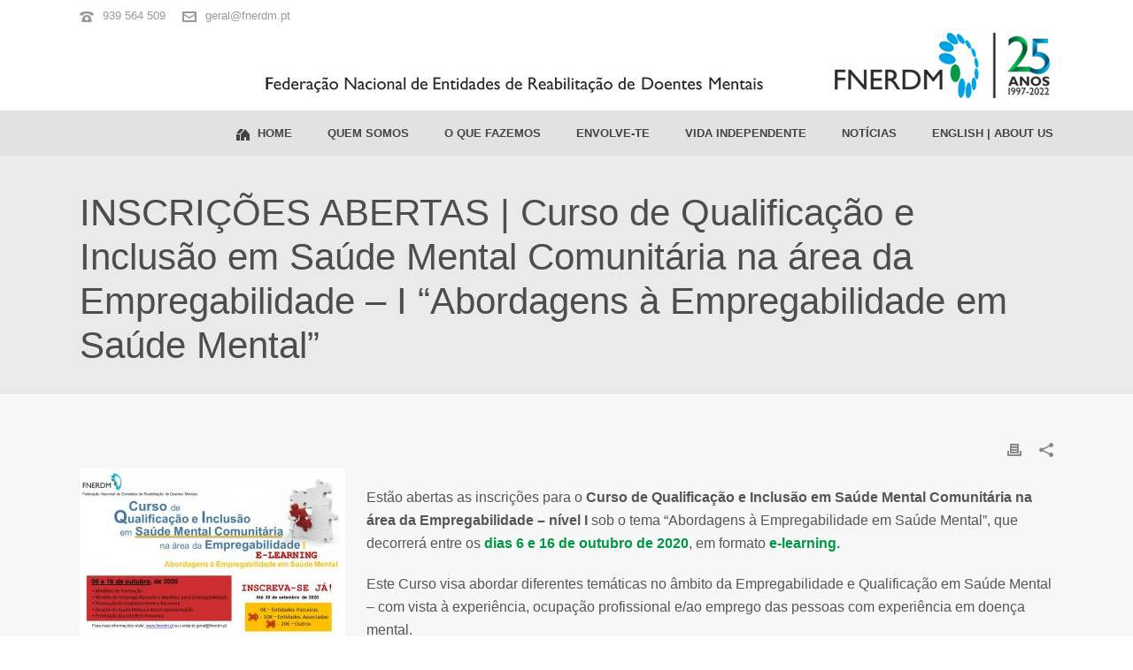

--- FILE ---
content_type: text/html; charset=UTF-8
request_url: http://www.fnerdm.pt/curso-de-qualificacao-e-inclusao-em-saude-mental-comunitaria-na-area-da-empregabilidade-i-abordagens-a-empregabilidade-em-saude-mental-2/
body_size: 82842
content:
<!DOCTYPE html>
<html lang="pt-PT" >
<head>
		<meta charset="UTF-8" /><meta name="viewport" content="width=device-width, initial-scale=1.0, minimum-scale=1.0, maximum-scale=1.0, user-scalable=0" /><meta http-equiv="X-UA-Compatible" content="IE=edge,chrome=1" /><meta name="format-detection" content="telephone=no"><script type="text/javascript">var ajaxurl = "http://www.fnerdm.pt/wp-admin/admin-ajax.php";</script><meta name='robots' content='index, follow, max-image-preview:large, max-snippet:-1, max-video-preview:-1' />
	<style>img:is([sizes="auto" i], [sizes^="auto," i]) { contain-intrinsic-size: 3000px 1500px }</style>
	
		<style id="critical-path-css" type="text/css">
			body,html{width:100%;height:100%;margin:0;padding:0}.page-preloader{top:0;left:0;z-index:999;position:fixed;height:100%;width:100%;text-align:center}.preloader-preview-area{animation-delay:-.2s;top:50%;-ms-transform:translateY(100%);transform:translateY(100%);margin-top:10px;max-height:calc(50% - 20px);opacity:1;width:100%;text-align:center;position:absolute}.preloader-logo{max-width:90%;top:50%;-ms-transform:translateY(-100%);transform:translateY(-100%);margin:-10px auto 0 auto;max-height:calc(50% - 20px);opacity:1;position:relative}.ball-pulse>div{width:15px;height:15px;border-radius:100%;margin:2px;animation-fill-mode:both;display:inline-block;animation:ball-pulse .75s infinite cubic-bezier(.2,.68,.18,1.08)}.ball-pulse>div:nth-child(1){animation-delay:-.36s}.ball-pulse>div:nth-child(2){animation-delay:-.24s}.ball-pulse>div:nth-child(3){animation-delay:-.12s}@keyframes ball-pulse{0%{transform:scale(1);opacity:1}45%{transform:scale(.1);opacity:.7}80%{transform:scale(1);opacity:1}}.ball-clip-rotate-pulse{position:relative;-ms-transform:translateY(-15px) translateX(-10px);transform:translateY(-15px) translateX(-10px);display:inline-block}.ball-clip-rotate-pulse>div{animation-fill-mode:both;position:absolute;top:0;left:0;border-radius:100%}.ball-clip-rotate-pulse>div:first-child{height:36px;width:36px;top:7px;left:-7px;animation:ball-clip-rotate-pulse-scale 1s 0s cubic-bezier(.09,.57,.49,.9) infinite}.ball-clip-rotate-pulse>div:last-child{position:absolute;width:50px;height:50px;left:-16px;top:-2px;background:0 0;border:2px solid;animation:ball-clip-rotate-pulse-rotate 1s 0s cubic-bezier(.09,.57,.49,.9) infinite;animation-duration:1s}@keyframes ball-clip-rotate-pulse-rotate{0%{transform:rotate(0) scale(1)}50%{transform:rotate(180deg) scale(.6)}100%{transform:rotate(360deg) scale(1)}}@keyframes ball-clip-rotate-pulse-scale{30%{transform:scale(.3)}100%{transform:scale(1)}}@keyframes square-spin{25%{transform:perspective(100px) rotateX(180deg) rotateY(0)}50%{transform:perspective(100px) rotateX(180deg) rotateY(180deg)}75%{transform:perspective(100px) rotateX(0) rotateY(180deg)}100%{transform:perspective(100px) rotateX(0) rotateY(0)}}.square-spin{display:inline-block}.square-spin>div{animation-fill-mode:both;width:50px;height:50px;animation:square-spin 3s 0s cubic-bezier(.09,.57,.49,.9) infinite}.cube-transition{position:relative;-ms-transform:translate(-25px,-25px);transform:translate(-25px,-25px);display:inline-block}.cube-transition>div{animation-fill-mode:both;width:15px;height:15px;position:absolute;top:-5px;left:-5px;animation:cube-transition 1.6s 0s infinite ease-in-out}.cube-transition>div:last-child{animation-delay:-.8s}@keyframes cube-transition{25%{transform:translateX(50px) scale(.5) rotate(-90deg)}50%{transform:translate(50px,50px) rotate(-180deg)}75%{transform:translateY(50px) scale(.5) rotate(-270deg)}100%{transform:rotate(-360deg)}}.ball-scale>div{border-radius:100%;margin:2px;animation-fill-mode:both;display:inline-block;height:60px;width:60px;animation:ball-scale 1s 0s ease-in-out infinite}@keyframes ball-scale{0%{transform:scale(0)}100%{transform:scale(1);opacity:0}}.line-scale>div{animation-fill-mode:both;display:inline-block;width:5px;height:50px;border-radius:2px;margin:2px}.line-scale>div:nth-child(1){animation:line-scale 1s -.5s infinite cubic-bezier(.2,.68,.18,1.08)}.line-scale>div:nth-child(2){animation:line-scale 1s -.4s infinite cubic-bezier(.2,.68,.18,1.08)}.line-scale>div:nth-child(3){animation:line-scale 1s -.3s infinite cubic-bezier(.2,.68,.18,1.08)}.line-scale>div:nth-child(4){animation:line-scale 1s -.2s infinite cubic-bezier(.2,.68,.18,1.08)}.line-scale>div:nth-child(5){animation:line-scale 1s -.1s infinite cubic-bezier(.2,.68,.18,1.08)}@keyframes line-scale{0%{transform:scaley(1)}50%{transform:scaley(.4)}100%{transform:scaley(1)}}.ball-scale-multiple{position:relative;-ms-transform:translateY(30px);transform:translateY(30px);display:inline-block}.ball-scale-multiple>div{border-radius:100%;animation-fill-mode:both;margin:2px;position:absolute;left:-30px;top:0;opacity:0;margin:0;width:50px;height:50px;animation:ball-scale-multiple 1s 0s linear infinite}.ball-scale-multiple>div:nth-child(2){animation-delay:-.2s}.ball-scale-multiple>div:nth-child(3){animation-delay:-.2s}@keyframes ball-scale-multiple{0%{transform:scale(0);opacity:0}5%{opacity:1}100%{transform:scale(1);opacity:0}}.ball-pulse-sync{display:inline-block}.ball-pulse-sync>div{width:15px;height:15px;border-radius:100%;margin:2px;animation-fill-mode:both;display:inline-block}.ball-pulse-sync>div:nth-child(1){animation:ball-pulse-sync .6s -.21s infinite ease-in-out}.ball-pulse-sync>div:nth-child(2){animation:ball-pulse-sync .6s -.14s infinite ease-in-out}.ball-pulse-sync>div:nth-child(3){animation:ball-pulse-sync .6s -70ms infinite ease-in-out}@keyframes ball-pulse-sync{33%{transform:translateY(10px)}66%{transform:translateY(-10px)}100%{transform:translateY(0)}}.transparent-circle{display:inline-block;border-top:.5em solid rgba(255,255,255,.2);border-right:.5em solid rgba(255,255,255,.2);border-bottom:.5em solid rgba(255,255,255,.2);border-left:.5em solid #fff;transform:translateZ(0);animation:transparent-circle 1.1s infinite linear;width:50px;height:50px;border-radius:50%}.transparent-circle:after{border-radius:50%;width:10em;height:10em}@keyframes transparent-circle{0%{transform:rotate(0)}100%{transform:rotate(360deg)}}.ball-spin-fade-loader{position:relative;top:-10px;left:-10px;display:inline-block}.ball-spin-fade-loader>div{width:15px;height:15px;border-radius:100%;margin:2px;animation-fill-mode:both;position:absolute;animation:ball-spin-fade-loader 1s infinite linear}.ball-spin-fade-loader>div:nth-child(1){top:25px;left:0;animation-delay:-.84s;-webkit-animation-delay:-.84s}.ball-spin-fade-loader>div:nth-child(2){top:17.05px;left:17.05px;animation-delay:-.72s;-webkit-animation-delay:-.72s}.ball-spin-fade-loader>div:nth-child(3){top:0;left:25px;animation-delay:-.6s;-webkit-animation-delay:-.6s}.ball-spin-fade-loader>div:nth-child(4){top:-17.05px;left:17.05px;animation-delay:-.48s;-webkit-animation-delay:-.48s}.ball-spin-fade-loader>div:nth-child(5){top:-25px;left:0;animation-delay:-.36s;-webkit-animation-delay:-.36s}.ball-spin-fade-loader>div:nth-child(6){top:-17.05px;left:-17.05px;animation-delay:-.24s;-webkit-animation-delay:-.24s}.ball-spin-fade-loader>div:nth-child(7){top:0;left:-25px;animation-delay:-.12s;-webkit-animation-delay:-.12s}.ball-spin-fade-loader>div:nth-child(8){top:17.05px;left:-17.05px;animation-delay:0s;-webkit-animation-delay:0s}@keyframes ball-spin-fade-loader{50%{opacity:.3;transform:scale(.4)}100%{opacity:1;transform:scale(1)}}		</style>

		
	<!-- This site is optimized with the Yoast SEO plugin v19.14 - https://yoast.com/wordpress/plugins/seo/ -->
	<title>INSCRIÇÕES ABERTAS | Curso de Qualificação e Inclusão em Saúde Mental Comunitária na área da Empregabilidade – I “Abordagens à Empregabilidade em Saúde Mental” - FNERDM</title>
	<meta name="description" content="Federação Nacional de Entidades de Reabilitação de Doentes Mentais" />
	<link rel="canonical" href="http://www.fnerdm.pt/curso-de-qualificacao-e-inclusao-em-saude-mental-comunitaria-na-area-da-empregabilidade-i-abordagens-a-empregabilidade-em-saude-mental-2/" />
	<meta property="og:locale" content="pt_PT" />
	<meta property="og:type" content="article" />
	<meta property="og:title" content="INSCRIÇÕES ABERTAS | Curso de Qualificação e Inclusão em Saúde Mental Comunitária na área da Empregabilidade – I “Abordagens à Empregabilidade em Saúde Mental” - FNERDM" />
	<meta property="og:description" content="Federação Nacional de Entidades de Reabilitação de Doentes Mentais" />
	<meta property="og:url" content="http://www.fnerdm.pt/curso-de-qualificacao-e-inclusao-em-saude-mental-comunitaria-na-area-da-empregabilidade-i-abordagens-a-empregabilidade-em-saude-mental-2/" />
	<meta property="og:site_name" content="FNERDM" />
	<meta property="article:author" content="www.facebook.com/fnerdm" />
	<meta property="article:published_time" content="2020-08-25T00:21:05+00:00" />
	<meta property="article:modified_time" content="2020-09-02T09:43:05+00:00" />
	<meta property="og:image" content="http://www.fnerdm.pt/wp-content/uploads/2020/08/Inscrições-Curso-I-2020-1-e1599039722857.jpg" />
	<meta property="og:image:width" content="267" />
	<meta property="og:image:height" content="200" />
	<meta property="og:image:type" content="image/jpeg" />
	<meta name="author" content="FNERDM" />
	<script type="application/ld+json" class="yoast-schema-graph">{"@context":"https://schema.org","@graph":[{"@type":"WebPage","@id":"http://www.fnerdm.pt/curso-de-qualificacao-e-inclusao-em-saude-mental-comunitaria-na-area-da-empregabilidade-i-abordagens-a-empregabilidade-em-saude-mental-2/","url":"http://www.fnerdm.pt/curso-de-qualificacao-e-inclusao-em-saude-mental-comunitaria-na-area-da-empregabilidade-i-abordagens-a-empregabilidade-em-saude-mental-2/","name":"INSCRIÇÕES ABERTAS | Curso de Qualificação e Inclusão em Saúde Mental Comunitária na área da Empregabilidade – I “Abordagens à Empregabilidade em Saúde Mental” - FNERDM","isPartOf":{"@id":"https://www.fnerdm.pt/#website"},"primaryImageOfPage":{"@id":"http://www.fnerdm.pt/curso-de-qualificacao-e-inclusao-em-saude-mental-comunitaria-na-area-da-empregabilidade-i-abordagens-a-empregabilidade-em-saude-mental-2/#primaryimage"},"image":{"@id":"http://www.fnerdm.pt/curso-de-qualificacao-e-inclusao-em-saude-mental-comunitaria-na-area-da-empregabilidade-i-abordagens-a-empregabilidade-em-saude-mental-2/#primaryimage"},"thumbnailUrl":"http://www.fnerdm.pt/wp-content/uploads/2020/08/Inscrições-Curso-I-2020-1-e1599039722857.jpg","datePublished":"2020-08-25T00:21:05+00:00","dateModified":"2020-09-02T09:43:05+00:00","author":{"@id":"https://www.fnerdm.pt/#/schema/person/af776fa24f412941f852f93c88a7cd41"},"description":"Federação Nacional de Entidades de Reabilitação de Doentes Mentais","breadcrumb":{"@id":"http://www.fnerdm.pt/curso-de-qualificacao-e-inclusao-em-saude-mental-comunitaria-na-area-da-empregabilidade-i-abordagens-a-empregabilidade-em-saude-mental-2/#breadcrumb"},"inLanguage":"pt-PT","potentialAction":[{"@type":"ReadAction","target":["http://www.fnerdm.pt/curso-de-qualificacao-e-inclusao-em-saude-mental-comunitaria-na-area-da-empregabilidade-i-abordagens-a-empregabilidade-em-saude-mental-2/"]}]},{"@type":"ImageObject","inLanguage":"pt-PT","@id":"http://www.fnerdm.pt/curso-de-qualificacao-e-inclusao-em-saude-mental-comunitaria-na-area-da-empregabilidade-i-abordagens-a-empregabilidade-em-saude-mental-2/#primaryimage","url":"http://www.fnerdm.pt/wp-content/uploads/2020/08/Inscrições-Curso-I-2020-1-e1599039722857.jpg","contentUrl":"http://www.fnerdm.pt/wp-content/uploads/2020/08/Inscrições-Curso-I-2020-1-e1599039722857.jpg","width":267,"height":200},{"@type":"BreadcrumbList","@id":"http://www.fnerdm.pt/curso-de-qualificacao-e-inclusao-em-saude-mental-comunitaria-na-area-da-empregabilidade-i-abordagens-a-empregabilidade-em-saude-mental-2/#breadcrumb","itemListElement":[{"@type":"ListItem","position":1,"name":"Início","item":"https://www.fnerdm.pt/"},{"@type":"ListItem","position":2,"name":"INSCRIÇÕES ABERTAS | Curso de Qualificação e Inclusão em Saúde Mental Comunitária na área da Empregabilidade – I “Abordagens à Empregabilidade em Saúde Mental”"}]},{"@type":"WebSite","@id":"https://www.fnerdm.pt/#website","url":"https://www.fnerdm.pt/","name":"FNERDM","description":"Federação Nacional de Entidades de Reabilitação de Doentes Mentais","potentialAction":[{"@type":"SearchAction","target":{"@type":"EntryPoint","urlTemplate":"https://www.fnerdm.pt/?s={search_term_string}"},"query-input":"required name=search_term_string"}],"inLanguage":"pt-PT"},{"@type":"Person","@id":"https://www.fnerdm.pt/#/schema/person/af776fa24f412941f852f93c88a7cd41","name":"FNERDM","image":{"@type":"ImageObject","inLanguage":"pt-PT","@id":"https://www.fnerdm.pt/#/schema/person/image/","url":"https://secure.gravatar.com/avatar/0c51848e1dd9e42f8ede07cf796579a6?s=96&d=mm&r=g","contentUrl":"https://secure.gravatar.com/avatar/0c51848e1dd9e42f8ede07cf796579a6?s=96&d=mm&r=g","caption":"FNERDM"},"sameAs":["http://www.fnerdm.pt","www.facebook.com/fnerdm"],"url":"http://www.fnerdm.pt/author/inesmorais/"}]}</script>
	<!-- / Yoast SEO plugin. -->


<link rel="alternate" type="application/rss+xml" title="FNERDM &raquo; Feed" href="http://www.fnerdm.pt/feed/" />
<link rel="alternate" type="application/rss+xml" title="FNERDM &raquo; Feed de comentários" href="http://www.fnerdm.pt/comments/feed/" />

<link rel="shortcut icon" href="http://www.fnerdm.pt/wp-content/uploads/2021/06/cropped-FNERDM_icon.png"  />
<script type="text/javascript">window.abb = {};php = {};window.PHP = {};PHP.ajax = "http://www.fnerdm.pt/wp-admin/admin-ajax.php";PHP.wp_p_id = "2006";var mk_header_parallax, mk_banner_parallax, mk_page_parallax, mk_footer_parallax, mk_body_parallax;var mk_images_dir = "http://www.fnerdm.pt/wp-content/themes/jupiter/assets/images",mk_theme_js_path = "http://www.fnerdm.pt/wp-content/themes/jupiter/assets/js",mk_theme_dir = "http://www.fnerdm.pt/wp-content/themes/jupiter",mk_captcha_placeholder = "Enter Captcha",mk_captcha_invalid_txt = "Invalid. Try again.",mk_captcha_correct_txt = "Captcha correct.",mk_responsive_nav_width = 1140,mk_vertical_header_back = "Back",mk_vertical_header_anim = "1",mk_check_rtl = true,mk_grid_width = 1140,mk_ajax_search_option = "disable",mk_preloader_bg_color = "#fff",mk_accent_color = "#01a0e2",mk_go_to_top =  "false",mk_smooth_scroll =  "true",mk_show_background_video =  "true",mk_preloader_bar_color = "#01a0e2",mk_preloader_logo = "";var mk_header_parallax = false,mk_banner_parallax = false,mk_footer_parallax = false,mk_body_parallax = false,mk_no_more_posts = "No More Posts",mk_typekit_id   = "",mk_google_fonts = [],mk_global_lazyload = true;</script><link rel='stylesheet' id='layerslider-css' href='http://www.fnerdm.pt/wp-content/plugins/LayerSlider/assets/static/layerslider/css/layerslider.css?ver=7.5.3' type='text/css' media='all' />
<link rel='stylesheet' id='wp-block-library-css' href='http://www.fnerdm.pt/wp-includes/css/dist/block-library/style.min.css?ver=6.7.4' type='text/css' media='all' />
<style id='wp-block-library-theme-inline-css' type='text/css'>
.wp-block-audio :where(figcaption){color:#555;font-size:13px;text-align:center}.is-dark-theme .wp-block-audio :where(figcaption){color:#ffffffa6}.wp-block-audio{margin:0 0 1em}.wp-block-code{border:1px solid #ccc;border-radius:4px;font-family:Menlo,Consolas,monaco,monospace;padding:.8em 1em}.wp-block-embed :where(figcaption){color:#555;font-size:13px;text-align:center}.is-dark-theme .wp-block-embed :where(figcaption){color:#ffffffa6}.wp-block-embed{margin:0 0 1em}.blocks-gallery-caption{color:#555;font-size:13px;text-align:center}.is-dark-theme .blocks-gallery-caption{color:#ffffffa6}:root :where(.wp-block-image figcaption){color:#555;font-size:13px;text-align:center}.is-dark-theme :root :where(.wp-block-image figcaption){color:#ffffffa6}.wp-block-image{margin:0 0 1em}.wp-block-pullquote{border-bottom:4px solid;border-top:4px solid;color:currentColor;margin-bottom:1.75em}.wp-block-pullquote cite,.wp-block-pullquote footer,.wp-block-pullquote__citation{color:currentColor;font-size:.8125em;font-style:normal;text-transform:uppercase}.wp-block-quote{border-left:.25em solid;margin:0 0 1.75em;padding-left:1em}.wp-block-quote cite,.wp-block-quote footer{color:currentColor;font-size:.8125em;font-style:normal;position:relative}.wp-block-quote:where(.has-text-align-right){border-left:none;border-right:.25em solid;padding-left:0;padding-right:1em}.wp-block-quote:where(.has-text-align-center){border:none;padding-left:0}.wp-block-quote.is-large,.wp-block-quote.is-style-large,.wp-block-quote:where(.is-style-plain){border:none}.wp-block-search .wp-block-search__label{font-weight:700}.wp-block-search__button{border:1px solid #ccc;padding:.375em .625em}:where(.wp-block-group.has-background){padding:1.25em 2.375em}.wp-block-separator.has-css-opacity{opacity:.4}.wp-block-separator{border:none;border-bottom:2px solid;margin-left:auto;margin-right:auto}.wp-block-separator.has-alpha-channel-opacity{opacity:1}.wp-block-separator:not(.is-style-wide):not(.is-style-dots){width:100px}.wp-block-separator.has-background:not(.is-style-dots){border-bottom:none;height:1px}.wp-block-separator.has-background:not(.is-style-wide):not(.is-style-dots){height:2px}.wp-block-table{margin:0 0 1em}.wp-block-table td,.wp-block-table th{word-break:normal}.wp-block-table :where(figcaption){color:#555;font-size:13px;text-align:center}.is-dark-theme .wp-block-table :where(figcaption){color:#ffffffa6}.wp-block-video :where(figcaption){color:#555;font-size:13px;text-align:center}.is-dark-theme .wp-block-video :where(figcaption){color:#ffffffa6}.wp-block-video{margin:0 0 1em}:root :where(.wp-block-template-part.has-background){margin-bottom:0;margin-top:0;padding:1.25em 2.375em}
</style>
<style id='classic-theme-styles-inline-css' type='text/css'>
/*! This file is auto-generated */
.wp-block-button__link{color:#fff;background-color:#32373c;border-radius:9999px;box-shadow:none;text-decoration:none;padding:calc(.667em + 2px) calc(1.333em + 2px);font-size:1.125em}.wp-block-file__button{background:#32373c;color:#fff;text-decoration:none}
</style>
<style id='global-styles-inline-css' type='text/css'>
:root{--wp--preset--aspect-ratio--square: 1;--wp--preset--aspect-ratio--4-3: 4/3;--wp--preset--aspect-ratio--3-4: 3/4;--wp--preset--aspect-ratio--3-2: 3/2;--wp--preset--aspect-ratio--2-3: 2/3;--wp--preset--aspect-ratio--16-9: 16/9;--wp--preset--aspect-ratio--9-16: 9/16;--wp--preset--color--black: #000000;--wp--preset--color--cyan-bluish-gray: #abb8c3;--wp--preset--color--white: #ffffff;--wp--preset--color--pale-pink: #f78da7;--wp--preset--color--vivid-red: #cf2e2e;--wp--preset--color--luminous-vivid-orange: #ff6900;--wp--preset--color--luminous-vivid-amber: #fcb900;--wp--preset--color--light-green-cyan: #7bdcb5;--wp--preset--color--vivid-green-cyan: #00d084;--wp--preset--color--pale-cyan-blue: #8ed1fc;--wp--preset--color--vivid-cyan-blue: #0693e3;--wp--preset--color--vivid-purple: #9b51e0;--wp--preset--gradient--vivid-cyan-blue-to-vivid-purple: linear-gradient(135deg,rgba(6,147,227,1) 0%,rgb(155,81,224) 100%);--wp--preset--gradient--light-green-cyan-to-vivid-green-cyan: linear-gradient(135deg,rgb(122,220,180) 0%,rgb(0,208,130) 100%);--wp--preset--gradient--luminous-vivid-amber-to-luminous-vivid-orange: linear-gradient(135deg,rgba(252,185,0,1) 0%,rgba(255,105,0,1) 100%);--wp--preset--gradient--luminous-vivid-orange-to-vivid-red: linear-gradient(135deg,rgba(255,105,0,1) 0%,rgb(207,46,46) 100%);--wp--preset--gradient--very-light-gray-to-cyan-bluish-gray: linear-gradient(135deg,rgb(238,238,238) 0%,rgb(169,184,195) 100%);--wp--preset--gradient--cool-to-warm-spectrum: linear-gradient(135deg,rgb(74,234,220) 0%,rgb(151,120,209) 20%,rgb(207,42,186) 40%,rgb(238,44,130) 60%,rgb(251,105,98) 80%,rgb(254,248,76) 100%);--wp--preset--gradient--blush-light-purple: linear-gradient(135deg,rgb(255,206,236) 0%,rgb(152,150,240) 100%);--wp--preset--gradient--blush-bordeaux: linear-gradient(135deg,rgb(254,205,165) 0%,rgb(254,45,45) 50%,rgb(107,0,62) 100%);--wp--preset--gradient--luminous-dusk: linear-gradient(135deg,rgb(255,203,112) 0%,rgb(199,81,192) 50%,rgb(65,88,208) 100%);--wp--preset--gradient--pale-ocean: linear-gradient(135deg,rgb(255,245,203) 0%,rgb(182,227,212) 50%,rgb(51,167,181) 100%);--wp--preset--gradient--electric-grass: linear-gradient(135deg,rgb(202,248,128) 0%,rgb(113,206,126) 100%);--wp--preset--gradient--midnight: linear-gradient(135deg,rgb(2,3,129) 0%,rgb(40,116,252) 100%);--wp--preset--font-size--small: 13px;--wp--preset--font-size--medium: 20px;--wp--preset--font-size--large: 36px;--wp--preset--font-size--x-large: 42px;--wp--preset--spacing--20: 0.44rem;--wp--preset--spacing--30: 0.67rem;--wp--preset--spacing--40: 1rem;--wp--preset--spacing--50: 1.5rem;--wp--preset--spacing--60: 2.25rem;--wp--preset--spacing--70: 3.38rem;--wp--preset--spacing--80: 5.06rem;--wp--preset--shadow--natural: 6px 6px 9px rgba(0, 0, 0, 0.2);--wp--preset--shadow--deep: 12px 12px 50px rgba(0, 0, 0, 0.4);--wp--preset--shadow--sharp: 6px 6px 0px rgba(0, 0, 0, 0.2);--wp--preset--shadow--outlined: 6px 6px 0px -3px rgba(255, 255, 255, 1), 6px 6px rgba(0, 0, 0, 1);--wp--preset--shadow--crisp: 6px 6px 0px rgba(0, 0, 0, 1);}:where(.is-layout-flex){gap: 0.5em;}:where(.is-layout-grid){gap: 0.5em;}body .is-layout-flex{display: flex;}.is-layout-flex{flex-wrap: wrap;align-items: center;}.is-layout-flex > :is(*, div){margin: 0;}body .is-layout-grid{display: grid;}.is-layout-grid > :is(*, div){margin: 0;}:where(.wp-block-columns.is-layout-flex){gap: 2em;}:where(.wp-block-columns.is-layout-grid){gap: 2em;}:where(.wp-block-post-template.is-layout-flex){gap: 1.25em;}:where(.wp-block-post-template.is-layout-grid){gap: 1.25em;}.has-black-color{color: var(--wp--preset--color--black) !important;}.has-cyan-bluish-gray-color{color: var(--wp--preset--color--cyan-bluish-gray) !important;}.has-white-color{color: var(--wp--preset--color--white) !important;}.has-pale-pink-color{color: var(--wp--preset--color--pale-pink) !important;}.has-vivid-red-color{color: var(--wp--preset--color--vivid-red) !important;}.has-luminous-vivid-orange-color{color: var(--wp--preset--color--luminous-vivid-orange) !important;}.has-luminous-vivid-amber-color{color: var(--wp--preset--color--luminous-vivid-amber) !important;}.has-light-green-cyan-color{color: var(--wp--preset--color--light-green-cyan) !important;}.has-vivid-green-cyan-color{color: var(--wp--preset--color--vivid-green-cyan) !important;}.has-pale-cyan-blue-color{color: var(--wp--preset--color--pale-cyan-blue) !important;}.has-vivid-cyan-blue-color{color: var(--wp--preset--color--vivid-cyan-blue) !important;}.has-vivid-purple-color{color: var(--wp--preset--color--vivid-purple) !important;}.has-black-background-color{background-color: var(--wp--preset--color--black) !important;}.has-cyan-bluish-gray-background-color{background-color: var(--wp--preset--color--cyan-bluish-gray) !important;}.has-white-background-color{background-color: var(--wp--preset--color--white) !important;}.has-pale-pink-background-color{background-color: var(--wp--preset--color--pale-pink) !important;}.has-vivid-red-background-color{background-color: var(--wp--preset--color--vivid-red) !important;}.has-luminous-vivid-orange-background-color{background-color: var(--wp--preset--color--luminous-vivid-orange) !important;}.has-luminous-vivid-amber-background-color{background-color: var(--wp--preset--color--luminous-vivid-amber) !important;}.has-light-green-cyan-background-color{background-color: var(--wp--preset--color--light-green-cyan) !important;}.has-vivid-green-cyan-background-color{background-color: var(--wp--preset--color--vivid-green-cyan) !important;}.has-pale-cyan-blue-background-color{background-color: var(--wp--preset--color--pale-cyan-blue) !important;}.has-vivid-cyan-blue-background-color{background-color: var(--wp--preset--color--vivid-cyan-blue) !important;}.has-vivid-purple-background-color{background-color: var(--wp--preset--color--vivid-purple) !important;}.has-black-border-color{border-color: var(--wp--preset--color--black) !important;}.has-cyan-bluish-gray-border-color{border-color: var(--wp--preset--color--cyan-bluish-gray) !important;}.has-white-border-color{border-color: var(--wp--preset--color--white) !important;}.has-pale-pink-border-color{border-color: var(--wp--preset--color--pale-pink) !important;}.has-vivid-red-border-color{border-color: var(--wp--preset--color--vivid-red) !important;}.has-luminous-vivid-orange-border-color{border-color: var(--wp--preset--color--luminous-vivid-orange) !important;}.has-luminous-vivid-amber-border-color{border-color: var(--wp--preset--color--luminous-vivid-amber) !important;}.has-light-green-cyan-border-color{border-color: var(--wp--preset--color--light-green-cyan) !important;}.has-vivid-green-cyan-border-color{border-color: var(--wp--preset--color--vivid-green-cyan) !important;}.has-pale-cyan-blue-border-color{border-color: var(--wp--preset--color--pale-cyan-blue) !important;}.has-vivid-cyan-blue-border-color{border-color: var(--wp--preset--color--vivid-cyan-blue) !important;}.has-vivid-purple-border-color{border-color: var(--wp--preset--color--vivid-purple) !important;}.has-vivid-cyan-blue-to-vivid-purple-gradient-background{background: var(--wp--preset--gradient--vivid-cyan-blue-to-vivid-purple) !important;}.has-light-green-cyan-to-vivid-green-cyan-gradient-background{background: var(--wp--preset--gradient--light-green-cyan-to-vivid-green-cyan) !important;}.has-luminous-vivid-amber-to-luminous-vivid-orange-gradient-background{background: var(--wp--preset--gradient--luminous-vivid-amber-to-luminous-vivid-orange) !important;}.has-luminous-vivid-orange-to-vivid-red-gradient-background{background: var(--wp--preset--gradient--luminous-vivid-orange-to-vivid-red) !important;}.has-very-light-gray-to-cyan-bluish-gray-gradient-background{background: var(--wp--preset--gradient--very-light-gray-to-cyan-bluish-gray) !important;}.has-cool-to-warm-spectrum-gradient-background{background: var(--wp--preset--gradient--cool-to-warm-spectrum) !important;}.has-blush-light-purple-gradient-background{background: var(--wp--preset--gradient--blush-light-purple) !important;}.has-blush-bordeaux-gradient-background{background: var(--wp--preset--gradient--blush-bordeaux) !important;}.has-luminous-dusk-gradient-background{background: var(--wp--preset--gradient--luminous-dusk) !important;}.has-pale-ocean-gradient-background{background: var(--wp--preset--gradient--pale-ocean) !important;}.has-electric-grass-gradient-background{background: var(--wp--preset--gradient--electric-grass) !important;}.has-midnight-gradient-background{background: var(--wp--preset--gradient--midnight) !important;}.has-small-font-size{font-size: var(--wp--preset--font-size--small) !important;}.has-medium-font-size{font-size: var(--wp--preset--font-size--medium) !important;}.has-large-font-size{font-size: var(--wp--preset--font-size--large) !important;}.has-x-large-font-size{font-size: var(--wp--preset--font-size--x-large) !important;}
:where(.wp-block-post-template.is-layout-flex){gap: 1.25em;}:where(.wp-block-post-template.is-layout-grid){gap: 1.25em;}
:where(.wp-block-columns.is-layout-flex){gap: 2em;}:where(.wp-block-columns.is-layout-grid){gap: 2em;}
:root :where(.wp-block-pullquote){font-size: 1.5em;line-height: 1.6;}
</style>
<link rel='stylesheet' id='contact-form-7-css' href='http://www.fnerdm.pt/wp-content/plugins/contact-form-7/includes/css/styles.css?ver=5.7.2' type='text/css' media='all' />
<link rel='stylesheet' id='theme-styles-css' href='http://www.fnerdm.pt/wp-content/themes/jupiter/assets/stylesheet/min/full-styles.6.10.2.css?ver=1673375275' type='text/css' media='all' />
<style id='theme-styles-inline-css' type='text/css'>

			#wpadminbar {
				-webkit-backface-visibility: hidden;
				backface-visibility: hidden;
				-webkit-perspective: 1000;
				-ms-perspective: 1000;
				perspective: 1000;
				-webkit-transform: translateZ(0px);
				-ms-transform: translateZ(0px);
				transform: translateZ(0px);
			}
			@media screen and (max-width: 600px) {
				#wpadminbar {
					position: fixed !important;
				}
			}
		
body { background-color:#fff; } .hb-custom-header #mk-page-introduce, #mk-page-introduce { background-color:#eaeaea;background-size:cover;-webkit-background-size:cover;-moz-background-size:cover; } .hb-custom-header > div, .mk-header-bg { background-color:#fff; } .mk-classic-nav-bg { background-color:#e2e2e2; } .master-holder-bg { background-color:#f7f7f7; } #mk-footer { background-color:#3d4045; } #mk-boxed-layout { -webkit-box-shadow:0 0 px rgba(0, 0, 0, ); -moz-box-shadow:0 0 px rgba(0, 0, 0, ); box-shadow:0 0 px rgba(0, 0, 0, ); } .mk-news-tab .mk-tabs-tabs .is-active a, .mk-fancy-title.pattern-style span, .mk-fancy-title.pattern-style.color-gradient span:after, .page-bg-color { background-color:#f7f7f7; } .page-title { font-size:42px; color:#4d4d4d; text-transform:none; font-weight:400; letter-spacing:0px; } .page-subtitle { font-size:14px; line-height:100%; color:#a3a3a3; font-size:14px; text-transform:none; } .mk-header { border-bottom:1px solid rgba(255,255,255,0); } .header-style-1 .mk-header-padding-wrapper, .header-style-2 .mk-header-padding-wrapper, .header-style-3 .mk-header-padding-wrapper { padding-top:176px; } .mk-process-steps[max-width~="950px"] ul::before { display:none !important; } .mk-process-steps[max-width~="950px"] li { margin-bottom:30px !important; width:100% !important; text-align:center; } .mk-event-countdown-ul[max-width~="750px"] li { width:90%; display:block; margin:0 auto 15px; } body { font-family:Trebuchet MS, Helvetica, sans-serif } @font-face { font-family:'star'; src:url('http://www.fnerdm.pt/wp-content/themes/jupiter/assets/stylesheet/fonts/star/font.eot'); src:url('http://www.fnerdm.pt/wp-content/themes/jupiter/assets/stylesheet/fonts/star/font.eot?#iefix') format('embedded-opentype'), url('http://www.fnerdm.pt/wp-content/themes/jupiter/assets/stylesheet/fonts/star/font.woff') format('woff'), url('http://www.fnerdm.pt/wp-content/themes/jupiter/assets/stylesheet/fonts/star/font.ttf') format('truetype'), url('http://www.fnerdm.pt/wp-content/themes/jupiter/assets/stylesheet/fonts/star/font.svg#star') format('svg'); font-weight:normal; font-style:normal; } @font-face { font-family:'WooCommerce'; src:url('http://www.fnerdm.pt/wp-content/themes/jupiter/assets/stylesheet/fonts/woocommerce/font.eot'); src:url('http://www.fnerdm.pt/wp-content/themes/jupiter/assets/stylesheet/fonts/woocommerce/font.eot?#iefix') format('embedded-opentype'), url('http://www.fnerdm.pt/wp-content/themes/jupiter/assets/stylesheet/fonts/woocommerce/font.woff') format('woff'), url('http://www.fnerdm.pt/wp-content/themes/jupiter/assets/stylesheet/fonts/woocommerce/font.ttf') format('truetype'), url('http://www.fnerdm.pt/wp-content/themes/jupiter/assets/stylesheet/fonts/woocommerce/font.svg#WooCommerce') format('svg'); font-weight:normal; font-style:normal; }
</style>
<link rel='stylesheet' id='mkhb-render-css' href='http://www.fnerdm.pt/wp-content/themes/jupiter/header-builder/includes/assets/css/mkhb-render.css?ver=6.10.2' type='text/css' media='all' />
<link rel='stylesheet' id='mkhb-row-css' href='http://www.fnerdm.pt/wp-content/themes/jupiter/header-builder/includes/assets/css/mkhb-row.css?ver=6.10.2' type='text/css' media='all' />
<link rel='stylesheet' id='mkhb-column-css' href='http://www.fnerdm.pt/wp-content/themes/jupiter/header-builder/includes/assets/css/mkhb-column.css?ver=6.10.2' type='text/css' media='all' />
<link rel='stylesheet' id='theme-options-css' href='http://www.fnerdm.pt/wp-content/uploads/mk_assets/theme-options-production-1767025371.css?ver=1767025082' type='text/css' media='all' />
<link rel='stylesheet' id='jupiter-donut-shortcodes-css' href='http://www.fnerdm.pt/wp-content/plugins/jupiter-donut/assets/css/shortcodes-styles.min.css?ver=1.4.2' type='text/css' media='all' />
<script type="text/javascript" data-noptimize='' data-no-minify='' src="http://www.fnerdm.pt/wp-content/themes/jupiter/assets/js/plugins/wp-enqueue/min/webfontloader.js?ver=6.7.4" id="mk-webfontloader-js"></script>
<script type="text/javascript" id="mk-webfontloader-js-after">
/* <![CDATA[ */
WebFontConfig = {
	timeout: 2000
}

if ( mk_typekit_id.length > 0 ) {
	WebFontConfig.typekit = {
		id: mk_typekit_id
	}
}

if ( mk_google_fonts.length > 0 ) {
	WebFontConfig.google = {
		families:  mk_google_fonts
	}
}

if ( (mk_google_fonts.length > 0 || mk_typekit_id.length > 0) && navigator.userAgent.indexOf("Speed Insights") == -1) {
	WebFont.load( WebFontConfig );
}
		
/* ]]> */
</script>
<script type="text/javascript" src="http://www.fnerdm.pt/wp-includes/js/jquery/jquery.min.js?ver=3.7.1" id="jquery-core-js"></script>
<script type="text/javascript" src="http://www.fnerdm.pt/wp-includes/js/jquery/jquery-migrate.min.js?ver=3.4.1" id="jquery-migrate-js"></script>
<script type="text/javascript" id="layerslider-utils-js-extra">
/* <![CDATA[ */
var LS_Meta = {"v":"7.5.3","fixGSAP":"1"};
/* ]]> */
</script>
<script type="text/javascript" src="http://www.fnerdm.pt/wp-content/plugins/LayerSlider/assets/static/layerslider/js/layerslider.utils.js?ver=7.5.3" id="layerslider-utils-js"></script>
<script type="text/javascript" src="http://www.fnerdm.pt/wp-content/plugins/LayerSlider/assets/static/layerslider/js/layerslider.kreaturamedia.jquery.js?ver=7.5.3" id="layerslider-js"></script>
<script type="text/javascript" src="http://www.fnerdm.pt/wp-content/plugins/LayerSlider/assets/static/layerslider/js/layerslider.transitions.js?ver=7.5.3" id="layerslider-transitions-js"></script>
<meta name="generator" content="Powered by LayerSlider 7.5.3 - Build Heros, Sliders, and Popups. Create Animations and Beautiful, Rich Web Content as Easy as Never Before on WordPress." />
<!-- LayerSlider updates and docs at: https://layerslider.com -->
<link rel="https://api.w.org/" href="http://www.fnerdm.pt/wp-json/" /><link rel="alternate" title="JSON" type="application/json" href="http://www.fnerdm.pt/wp-json/wp/v2/posts/2006" /><link rel="EditURI" type="application/rsd+xml" title="RSD" href="http://www.fnerdm.pt/xmlrpc.php?rsd" />
<meta name="generator" content="WordPress 6.7.4" />
<link rel='shortlink' href='http://www.fnerdm.pt/?p=2006' />
<link rel="alternate" title="oEmbed (JSON)" type="application/json+oembed" href="http://www.fnerdm.pt/wp-json/oembed/1.0/embed?url=http%3A%2F%2Fwww.fnerdm.pt%2Fcurso-de-qualificacao-e-inclusao-em-saude-mental-comunitaria-na-area-da-empregabilidade-i-abordagens-a-empregabilidade-em-saude-mental-2%2F" />
<link rel="alternate" title="oEmbed (XML)" type="text/xml+oembed" href="http://www.fnerdm.pt/wp-json/oembed/1.0/embed?url=http%3A%2F%2Fwww.fnerdm.pt%2Fcurso-de-qualificacao-e-inclusao-em-saude-mental-comunitaria-na-area-da-empregabilidade-i-abordagens-a-empregabilidade-em-saude-mental-2%2F&#038;format=xml" />
<meta itemprop="author" content="FNERDM" /><meta itemprop="datePublished" content="25/08/2020" /><meta itemprop="dateModified" content="02/09/2020" /><meta itemprop="publisher" content="FNERDM" /><script> var isTest = false; </script><meta name="generator" content="Powered by WPBakery Page Builder - drag and drop page builder for WordPress."/>
<link rel="icon" href="http://www.fnerdm.pt/wp-content/uploads/2021/06/cropped-FNERDM_icon-32x32.png" sizes="32x32" />
<link rel="icon" href="http://www.fnerdm.pt/wp-content/uploads/2021/06/cropped-FNERDM_icon-192x192.png" sizes="192x192" />
<link rel="apple-touch-icon" href="http://www.fnerdm.pt/wp-content/uploads/2021/06/cropped-FNERDM_icon-180x180.png" />
<meta name="msapplication-TileImage" content="http://www.fnerdm.pt/wp-content/uploads/2021/06/cropped-FNERDM_icon-270x270.png" />
<meta name="generator" content="Jupiter 6.10.2" /><noscript><style> .wpb_animate_when_almost_visible { opacity: 1; }</style></noscript>	</head>

<body class="post-template-default single single-post postid-2006 single-format-standard wpb-js-composer js-comp-ver-6.10.0 vc_responsive" itemscope="itemscope" itemtype="https://schema.org/WebPage"  data-adminbar="">
	
	<!-- Target for scroll anchors to achieve native browser bahaviour + possible enhancements like smooth scrolling -->
	<div id="top-of-page"></div>

		<div id="mk-boxed-layout">

			<div id="mk-theme-container" >

				 
    <header data-height='90'
                data-sticky-height='70'
                data-responsive-height='90'
                data-transparent-skin=''
                data-header-style='2'
                data-sticky-style='fixed'
                data-sticky-offset='header' id="mk-header-1" class="mk-header header-style-2 header-align-right  toolbar-true menu-hover-2 sticky-style-fixed mk-background-stretch boxed-header " role="banner" itemscope="itemscope" itemtype="https://schema.org/WPHeader" >
                    <div class="mk-header-holder">
                                                
<div class="mk-header-toolbar">

			<div class="mk-grid header-grid">
	
		<div class="mk-header-toolbar-holder">

		
	<span class="header-toolbar-contact">
		<svg  class="mk-svg-icon" data-name="mk-moon-phone-3" data-cacheid="icon-697e9e97cb48a" style=" height:16px; width: 16px; "  xmlns="http://www.w3.org/2000/svg" viewBox="0 0 512 512"><path d="M457.153 103.648c53.267 30.284 54.847 62.709 54.849 85.349v3.397c0 5.182-4.469 9.418-9.928 9.418h-120.146c-5.459 0-9.928-4.236-9.928-9.418v-11.453c0-28.605-27.355-33.175-42.449-35.605-15.096-2.426-52.617-4.777-73.48-4.777h-.14300000000000002c-20.862 0-58.387 2.35-73.48 4.777-15.093 2.427-42.449 6.998-42.449 35.605v11.453c0 5.182-4.469 9.418-9.926 9.418h-120.146c-5.457 0-9.926-4.236-9.926-9.418v-3.397c0-22.64 1.58-55.065 54.847-85.349 63.35-36.01 153.929-39.648 201.08-39.648l.077.078.066-.078c47.152 0 137.732 3.634 201.082 39.648zm-201.152 88.352c-28.374 0-87.443 2.126-117.456 38.519-30.022 36.383-105.09 217.481-38.147 217.481h311.201c66.945 0-8.125-181.098-38.137-217.481-30.018-36.393-89.1-38.519-117.461-38.519zm-.001 192c-35.346 0-64-28.653-64-64s28.654-64 64-64c35.347 0 64 28.653 64 64s-28.653 64-64 64z"/></svg>		<a href="tel:939564509">939 564 509</a>
	</span>


    <span class="header-toolbar-contact">
    	<svg  class="mk-svg-icon" data-name="mk-moon-envelop" data-cacheid="icon-697e9e97cb5c8" style=" height:16px; width: 16px; "  xmlns="http://www.w3.org/2000/svg" viewBox="0 0 512 512"><path d="M480 64h-448c-17.6 0-32 14.4-32 32v320c0 17.6 14.4 32 32 32h448c17.6 0 32-14.4 32-32v-320c0-17.6-14.4-32-32-32zm-32 64v23l-192 113.143-192-113.143v-23h384zm-384 256v-177.286l192 113.143 192-113.143v177.286h-384z"/></svg>    	<a href="mailto:&#103;er&#97;&#108;&#64;f&#110;er&#100;m&#46;&#112;&#116;">g&#101;ra&#108;&#64;&#102;&#110;er&#100;m.pt</a>
    </span>


		</div>

			</div>
	
</div>
                <div class="mk-header-inner">
                    
                    <div class="mk-header-bg "></div>
                    
                                            <div class="mk-toolbar-resposnive-icon"><svg  class="mk-svg-icon" data-name="mk-icon-chevron-down" data-cacheid="icon-697e9e97cb6b1" xmlns="http://www.w3.org/2000/svg" viewBox="0 0 1792 1792"><path d="M1683 808l-742 741q-19 19-45 19t-45-19l-742-741q-19-19-19-45.5t19-45.5l166-165q19-19 45-19t45 19l531 531 531-531q19-19 45-19t45 19l166 165q19 19 19 45.5t-19 45.5z"/></svg></div>
                    
                                            <div class="mk-grid header-grid">
                                            <div class="add-header-height">
                            
<div class="mk-nav-responsive-link">
    <div class="mk-css-icon-menu">
        <div class="mk-css-icon-menu-line-1"></div>
        <div class="mk-css-icon-menu-line-2"></div>
        <div class="mk-css-icon-menu-line-3"></div>
    </div>
</div>	<div class=" header-logo fit-logo-img add-header-height logo-is-responsive ">
		<a href="http://www.fnerdm.pt/" title="FNERDM">

			<img class="mk-desktop-logo dark-logo "
				title="Federação Nacional de Entidades de Reabilitação de Doentes Mentais"
				alt="Federação Nacional de Entidades de Reabilitação de Doentes Mentais"
				src="http://www.fnerdm.pt/wp-content/uploads/2022/04/fnerdm_logo_topsite_25anos.png" />

							<img class="mk-desktop-logo light-logo "
					title="Federação Nacional de Entidades de Reabilitação de Doentes Mentais"
					alt="Federação Nacional de Entidades de Reabilitação de Doentes Mentais"
					src="http://www.fnerdm.pt/wp-content/uploads/2021/06/fnerdm_logo_completo.jpg" />
			
							<img class="mk-resposnive-logo "
					title="Federação Nacional de Entidades de Reabilitação de Doentes Mentais"
					alt="Federação Nacional de Entidades de Reabilitação de Doentes Mentais"
					src="http://www.fnerdm.pt/wp-content/uploads/2022/04/fnerdm_logo_mobile_25anos.png" />
			
					</a>
	</div>
                        </div>

                                            </div>
                    
                    <div class="clearboth"></div>

                    <div class="mk-header-nav-container menu-hover-style-2" role="navigation" itemscope="itemscope" itemtype="https://schema.org/SiteNavigationElement" >
                        <div class="mk-classic-nav-bg"></div>
                        <div class="mk-classic-menu-wrapper">
                            <nav class="mk-main-navigation js-main-nav"><ul id="menu-menu-1" class="main-navigation-ul"><li id="menu-item-2211" class="menu-item menu-item-type-post_type menu-item-object-page menu-item-home no-mega-menu"><a class="menu-item-link js-smooth-scroll"  href="http://www.fnerdm.pt/"><svg  class="mk-svg-icon" data-name="mk-moon-home-11" data-cacheid="icon-697e9e97cf8c1" style=" height:16px; width: 16px; "  xmlns="http://www.w3.org/2000/svg" viewBox="0 0 512 512"><path d="M128 64l-128 160h135l128-160zm-128 192h128v224h-128zm320-192l-160 192v224h128v-96c0-17.674 14.327-32 32-32s32 14.326 32 32v96h128v-224l-160-192z"/></svg>Home</a></li>
<li id="menu-item-2180" class="menu-item menu-item-type-post_type menu-item-object-page menu-item-has-children no-mega-menu"><a class="menu-item-link js-smooth-scroll"  href="http://www.fnerdm.pt/a-fnerdm/">Quem somos</a>
<ul style="" class="sub-menu ">
	<li id="menu-item-2181" class="menu-item menu-item-type-post_type menu-item-object-page"><a class="menu-item-link js-smooth-scroll"  href="http://www.fnerdm.pt/a-fnerdm/historial/">Historial</a></li>
	<li id="menu-item-2182" class="menu-item menu-item-type-post_type menu-item-object-page"><a class="menu-item-link js-smooth-scroll"  href="http://www.fnerdm.pt/a-fnerdm/corpos-sociais/">Corpos Sociais quadriénio 2024-2027</a></li>
	<li id="menu-item-2341" class="menu-item menu-item-type-post_type menu-item-object-page menu-item-has-children"><a class="menu-item-link js-smooth-scroll"  href="http://www.fnerdm.pt/associadas/">Associadas</a><i class="menu-sub-level-arrow"><svg  class="mk-svg-icon" data-name="mk-icon-angle-right" data-cacheid="icon-697e9e97cfa73" style=" height:16px; width: 5.7142857142857px; "  xmlns="http://www.w3.org/2000/svg" viewBox="0 0 640 1792"><path d="M595 960q0 13-10 23l-466 466q-10 10-23 10t-23-10l-50-50q-10-10-10-23t10-23l393-393-393-393q-10-10-10-23t10-23l50-50q10-10 23-10t23 10l466 466q10 10 10 23z"/></svg></i>
	<ul style="" class="sub-menu ">
		<li id="menu-item-2184" class="menu-item menu-item-type-post_type menu-item-object-page"><a class="menu-item-link js-smooth-scroll"  href="http://www.fnerdm.pt/associadas-old/como-se-associar/">Como se associar</a></li>
	</ul>
</li>
	<li id="menu-item-2185" class="menu-item menu-item-type-post_type menu-item-object-page"><a class="menu-item-link js-smooth-scroll"  href="http://www.fnerdm.pt/contactos/">Contactos</a></li>
</ul>
</li>
<li id="menu-item-2191" class="menu-item menu-item-type-post_type menu-item-object-page menu-item-has-children no-mega-menu"><a class="menu-item-link js-smooth-scroll"  href="http://www.fnerdm.pt/o-que-fazemos/">O que fazemos</a>
<ul style="" class="sub-menu ">
	<li id="menu-item-2324" class="menu-item menu-item-type-custom menu-item-object-custom"><a class="menu-item-link js-smooth-scroll"  href="http://www.fnerdm-elearning.pt/">Centro de formação</a></li>
	<li id="menu-item-2193" class="menu-item menu-item-type-post_type menu-item-object-page menu-item-has-children"><a class="menu-item-link js-smooth-scroll"  href="http://www.fnerdm.pt/projetos/">Projetos</a><i class="menu-sub-level-arrow"><svg  class="mk-svg-icon" data-name="mk-icon-angle-right" data-cacheid="icon-697e9e97cfbda" style=" height:16px; width: 5.7142857142857px; "  xmlns="http://www.w3.org/2000/svg" viewBox="0 0 640 1792"><path d="M595 960q0 13-10 23l-466 466q-10 10-23 10t-23-10l-50-50q-10-10-10-23t10-23l393-393-393-393q-10-10-10-23t10-23l50-50q10-10 23-10t23 10l466 466q10 10 10 23z"/></svg></i>
	<ul style="" class="sub-menu ">
		<li id="menu-item-3255" class="menu-item menu-item-type-post_type menu-item-object-page"><a class="menu-item-link js-smooth-scroll"  href="http://www.fnerdm.pt/agir-e-incluir-2/">Agir é Incluir</a></li>
		<li id="menu-item-3256" class="menu-item menu-item-type-post_type menu-item-object-page"><a class="menu-item-link js-smooth-scroll"  href="http://www.fnerdm.pt/capacitar-para-a-inclusao-em-saude-mental-o-papel-dos-agentes-sociais-utentes-e-familiares/">Capacitar para a Inclusão em Saúde Mental – O papel dos Agentes Sociais, Utentes e Familiares</a></li>
		<li id="menu-item-3257" class="menu-item menu-item-type-post_type menu-item-object-page"><a class="menu-item-link js-smooth-scroll"  href="http://www.fnerdm.pt/mais-emprego-apoiado-mais-inclusao-2-a-edicao/">Mais Emprego Apoiado, Mais Inclusão – 2.ª edição</a></li>
	</ul>
</li>
	<li id="menu-item-2206" class="menu-item menu-item-type-post_type menu-item-object-page"><a class="menu-item-link js-smooth-scroll"  href="http://www.fnerdm.pt/campanhas/">Campanhas</a></li>
</ul>
</li>
<li id="menu-item-2192" class="menu-item menu-item-type-post_type menu-item-object-page menu-item-has-children no-mega-menu"><a class="menu-item-link js-smooth-scroll"  href="http://www.fnerdm.pt/envolve-te/">Envolve-te</a>
<ul style="" class="sub-menu ">
	<li id="menu-item-2902" class="menu-item menu-item-type-post_type menu-item-object-page"><a class="menu-item-link js-smooth-scroll"  href="http://www.fnerdm.pt/campanha-da-a-cara-pela-doenca-mental/">Campanha “Dá a cara pela Doença Mental”</a></li>
	<li id="menu-item-2879" class="menu-item menu-item-type-post_type menu-item-object-page"><a class="menu-item-link js-smooth-scroll"  href="http://www.fnerdm.pt/envolve-te/observatorio-de-estigma-na-doenca-mental/">Observatório de Estigma na Doença Mental</a></li>
	<li id="menu-item-2208" class="menu-item menu-item-type-post_type menu-item-object-page"><a class="menu-item-link js-smooth-scroll"  href="http://www.fnerdm.pt/parcerias/">Parcerias</a></li>
</ul>
</li>
<li id="menu-item-3282" class="menu-item menu-item-type-post_type menu-item-object-page no-mega-menu"><a class="menu-item-link js-smooth-scroll"  href="http://www.fnerdm.pt/vida-independente/">Vida Independente</a></li>
<li id="menu-item-2218" class="menu-item menu-item-type-post_type menu-item-object-page no-mega-menu"><a class="menu-item-link js-smooth-scroll"  href="http://www.fnerdm.pt/noticias/">Notícias</a></li>
<li id="menu-item-2848" class="menu-item menu-item-type-post_type menu-item-object-page no-mega-menu"><a class="menu-item-link js-smooth-scroll"  href="http://www.fnerdm.pt/english/">ENGLISH | ABOUT US</a></li>
</ul></nav>                        </div>
                    </div>


                    <div class="mk-header-right">
                                            </div>
                    
<div class="mk-responsive-wrap">

	<nav class="menu-menu-1-container"><ul id="menu-menu-2" class="mk-responsive-nav"><li id="responsive-menu-item-2211" class="menu-item menu-item-type-post_type menu-item-object-page menu-item-home"><a class="menu-item-link js-smooth-scroll"  href="http://www.fnerdm.pt/"><svg  class="mk-svg-icon" data-name="mk-moon-home-11" data-cacheid="icon-697e9e97d0d58" style=" height:16px; width: 16px; "  xmlns="http://www.w3.org/2000/svg" viewBox="0 0 512 512"><path d="M128 64l-128 160h135l128-160zm-128 192h128v224h-128zm320-192l-160 192v224h128v-96c0-17.674 14.327-32 32-32s32 14.326 32 32v96h128v-224l-160-192z"/></svg>Home</a></li>
<li id="responsive-menu-item-2180" class="menu-item menu-item-type-post_type menu-item-object-page menu-item-has-children"><a class="menu-item-link js-smooth-scroll"  href="http://www.fnerdm.pt/a-fnerdm/">Quem somos</a><span class="mk-nav-arrow mk-nav-sub-closed"><svg  class="mk-svg-icon" data-name="mk-moon-arrow-down" data-cacheid="icon-697e9e97d0f5c" style=" height:16px; width: 16px; "  xmlns="http://www.w3.org/2000/svg" viewBox="0 0 512 512"><path d="M512 192l-96-96-160 160-160-160-96 96 256 255.999z"/></svg></span>
<ul class="sub-menu ">
	<li id="responsive-menu-item-2181" class="menu-item menu-item-type-post_type menu-item-object-page"><a class="menu-item-link js-smooth-scroll"  href="http://www.fnerdm.pt/a-fnerdm/historial/">Historial</a></li>
	<li id="responsive-menu-item-2182" class="menu-item menu-item-type-post_type menu-item-object-page"><a class="menu-item-link js-smooth-scroll"  href="http://www.fnerdm.pt/a-fnerdm/corpos-sociais/">Corpos Sociais quadriénio 2024-2027</a></li>
	<li id="responsive-menu-item-2341" class="menu-item menu-item-type-post_type menu-item-object-page menu-item-has-children"><a class="menu-item-link js-smooth-scroll"  href="http://www.fnerdm.pt/associadas/">Associadas</a><span class="mk-nav-arrow mk-nav-sub-closed"><svg  class="mk-svg-icon" data-name="mk-moon-arrow-down" data-cacheid="icon-697e9e97d1144" style=" height:16px; width: 16px; "  xmlns="http://www.w3.org/2000/svg" viewBox="0 0 512 512"><path d="M512 192l-96-96-160 160-160-160-96 96 256 255.999z"/></svg></span>
	<ul class="sub-menu ">
		<li id="responsive-menu-item-2184" class="menu-item menu-item-type-post_type menu-item-object-page"><a class="menu-item-link js-smooth-scroll"  href="http://www.fnerdm.pt/associadas-old/como-se-associar/">Como se associar</a></li>
	</ul>
</li>
	<li id="responsive-menu-item-2185" class="menu-item menu-item-type-post_type menu-item-object-page"><a class="menu-item-link js-smooth-scroll"  href="http://www.fnerdm.pt/contactos/">Contactos</a></li>
</ul>
</li>
<li id="responsive-menu-item-2191" class="menu-item menu-item-type-post_type menu-item-object-page menu-item-has-children"><a class="menu-item-link js-smooth-scroll"  href="http://www.fnerdm.pt/o-que-fazemos/">O que fazemos</a><span class="mk-nav-arrow mk-nav-sub-closed"><svg  class="mk-svg-icon" data-name="mk-moon-arrow-down" data-cacheid="icon-697e9e97d13b0" style=" height:16px; width: 16px; "  xmlns="http://www.w3.org/2000/svg" viewBox="0 0 512 512"><path d="M512 192l-96-96-160 160-160-160-96 96 256 255.999z"/></svg></span>
<ul class="sub-menu ">
	<li id="responsive-menu-item-2324" class="menu-item menu-item-type-custom menu-item-object-custom"><a class="menu-item-link js-smooth-scroll"  href="http://www.fnerdm-elearning.pt/">Centro de formação</a></li>
	<li id="responsive-menu-item-2193" class="menu-item menu-item-type-post_type menu-item-object-page menu-item-has-children"><a class="menu-item-link js-smooth-scroll"  href="http://www.fnerdm.pt/projetos/">Projetos</a><span class="mk-nav-arrow mk-nav-sub-closed"><svg  class="mk-svg-icon" data-name="mk-moon-arrow-down" data-cacheid="icon-697e9e97d1616" style=" height:16px; width: 16px; "  xmlns="http://www.w3.org/2000/svg" viewBox="0 0 512 512"><path d="M512 192l-96-96-160 160-160-160-96 96 256 255.999z"/></svg></span>
	<ul class="sub-menu ">
		<li id="responsive-menu-item-3255" class="menu-item menu-item-type-post_type menu-item-object-page"><a class="menu-item-link js-smooth-scroll"  href="http://www.fnerdm.pt/agir-e-incluir-2/">Agir é Incluir</a></li>
		<li id="responsive-menu-item-3256" class="menu-item menu-item-type-post_type menu-item-object-page"><a class="menu-item-link js-smooth-scroll"  href="http://www.fnerdm.pt/capacitar-para-a-inclusao-em-saude-mental-o-papel-dos-agentes-sociais-utentes-e-familiares/">Capacitar para a Inclusão em Saúde Mental – O papel dos Agentes Sociais, Utentes e Familiares</a></li>
		<li id="responsive-menu-item-3257" class="menu-item menu-item-type-post_type menu-item-object-page"><a class="menu-item-link js-smooth-scroll"  href="http://www.fnerdm.pt/mais-emprego-apoiado-mais-inclusao-2-a-edicao/">Mais Emprego Apoiado, Mais Inclusão – 2.ª edição</a></li>
	</ul>
</li>
	<li id="responsive-menu-item-2206" class="menu-item menu-item-type-post_type menu-item-object-page"><a class="menu-item-link js-smooth-scroll"  href="http://www.fnerdm.pt/campanhas/">Campanhas</a></li>
</ul>
</li>
<li id="responsive-menu-item-2192" class="menu-item menu-item-type-post_type menu-item-object-page menu-item-has-children"><a class="menu-item-link js-smooth-scroll"  href="http://www.fnerdm.pt/envolve-te/">Envolve-te</a><span class="mk-nav-arrow mk-nav-sub-closed"><svg  class="mk-svg-icon" data-name="mk-moon-arrow-down" data-cacheid="icon-697e9e97d1936" style=" height:16px; width: 16px; "  xmlns="http://www.w3.org/2000/svg" viewBox="0 0 512 512"><path d="M512 192l-96-96-160 160-160-160-96 96 256 255.999z"/></svg></span>
<ul class="sub-menu ">
	<li id="responsive-menu-item-2902" class="menu-item menu-item-type-post_type menu-item-object-page"><a class="menu-item-link js-smooth-scroll"  href="http://www.fnerdm.pt/campanha-da-a-cara-pela-doenca-mental/">Campanha “Dá a cara pela Doença Mental”</a></li>
	<li id="responsive-menu-item-2879" class="menu-item menu-item-type-post_type menu-item-object-page"><a class="menu-item-link js-smooth-scroll"  href="http://www.fnerdm.pt/envolve-te/observatorio-de-estigma-na-doenca-mental/">Observatório de Estigma na Doença Mental</a></li>
	<li id="responsive-menu-item-2208" class="menu-item menu-item-type-post_type menu-item-object-page"><a class="menu-item-link js-smooth-scroll"  href="http://www.fnerdm.pt/parcerias/">Parcerias</a></li>
</ul>
</li>
<li id="responsive-menu-item-3282" class="menu-item menu-item-type-post_type menu-item-object-page"><a class="menu-item-link js-smooth-scroll"  href="http://www.fnerdm.pt/vida-independente/">Vida Independente</a></li>
<li id="responsive-menu-item-2218" class="menu-item menu-item-type-post_type menu-item-object-page"><a class="menu-item-link js-smooth-scroll"  href="http://www.fnerdm.pt/noticias/">Notícias</a></li>
<li id="responsive-menu-item-2848" class="menu-item menu-item-type-post_type menu-item-object-page"><a class="menu-item-link js-smooth-scroll"  href="http://www.fnerdm.pt/english/">ENGLISH | ABOUT US</a></li>
</ul></nav>
		

</div>
         
                </div>
            </div>
                <div class="mk-header-padding-wrapper"></div>
 
        <section id="mk-page-introduce" class="intro-left"><div class="mk-grid"><h1 class="page-title ">INSCRIÇÕES ABERTAS | Curso de Qualificação e Inclusão em Saúde Mental Comunitária na área da Empregabilidade – I “Abordagens à Empregabilidade em Saúde Mental”</h1><div class="clearboth"></div></div></section>    </header>

		<div id="theme-page" class="master-holder blog-post-type- blog-style- clearfix" itemscope="itemscope" itemtype="https://schema.org/Blog" >
			<div class="master-holder-bg-holder">
				<div id="theme-page-bg" class="master-holder-bg js-el"  ></div>
			</div>
			<div class="mk-main-wrapper-holder">
				<div id="mk-page-id-2006" class="theme-page-wrapper mk-main-wrapper mk-grid full-layout ">
					<div class="theme-content " itemprop="mainEntityOfPage">
							
	<article id="2006" class="mk-blog-single post-2006 post type-post status-publish format-standard has-post-thumbnail hentry category-uncategorized" itemscope="itemscope" itemprop="blogPost" itemtype="http://schema.org/BlogPosting" >

	




<div class="single-social-section">
	
				<div class="blog-share-container">
			<div class="blog-single-share mk-toggle-trigger"><svg  class="mk-svg-icon" data-name="mk-moon-share-2" data-cacheid="icon-697e9e97d21f6" style=" height:16px; width: 16px; "  xmlns="http://www.w3.org/2000/svg" viewBox="0 0 512 512"><path d="M432 352c-22.58 0-42.96 9.369-57.506 24.415l-215.502-107.751c.657-4.126 1.008-8.353 1.008-12.664s-.351-8.538-1.008-12.663l215.502-107.751c14.546 15.045 34.926 24.414 57.506 24.414 44.183 0 80-35.817 80-80s-35.817-80-80-80-80 35.817-80 80c0 4.311.352 8.538 1.008 12.663l-215.502 107.752c-14.546-15.045-34.926-24.415-57.506-24.415-44.183 0-80 35.818-80 80 0 44.184 35.817 80 80 80 22.58 0 42.96-9.369 57.506-24.414l215.502 107.751c-.656 4.125-1.008 8.352-1.008 12.663 0 44.184 35.817 80 80 80s80-35.816 80-80c0-44.182-35.817-80-80-80z"/></svg></div>
			<ul class="single-share-box mk-box-to-trigger">
				<li><a class="facebook-share" data-title="INSCRIÇÕES ABERTAS | Curso de Qualificação e Inclusão em Saúde Mental Comunitária na área da Empregabilidade – I “Abordagens à Empregabilidade em Saúde Mental”" data-url="http://www.fnerdm.pt/curso-de-qualificacao-e-inclusao-em-saude-mental-comunitaria-na-area-da-empregabilidade-i-abordagens-a-empregabilidade-em-saude-mental-2/" href="#"><svg  class="mk-svg-icon" data-name="mk-jupiter-icon-simple-facebook" data-cacheid="icon-697e9e97d22cb" style=" height:16px; width: 16px; "  xmlns="http://www.w3.org/2000/svg" viewBox="0 0 512 512"><path d="M192.191 92.743v60.485h-63.638v96.181h63.637v256.135h97.069v-256.135h84.168s6.674-51.322 9.885-96.508h-93.666v-42.921c0-8.807 11.565-20.661 23.01-20.661h71.791v-95.719h-83.57c-111.317 0-108.686 86.262-108.686 99.142z"/></svg></a></li>
				<li><a class="twitter-share" data-title="INSCRIÇÕES ABERTAS | Curso de Qualificação e Inclusão em Saúde Mental Comunitária na área da Empregabilidade – I “Abordagens à Empregabilidade em Saúde Mental”" data-url="http://www.fnerdm.pt/curso-de-qualificacao-e-inclusao-em-saude-mental-comunitaria-na-area-da-empregabilidade-i-abordagens-a-empregabilidade-em-saude-mental-2/" href="#"><svg  class="mk-svg-icon" data-name="mk-moon-twitter" data-cacheid="icon-697e9e97d241d" style=" height:16px; width: 16px; "  xmlns="http://www.w3.org/2000/svg" viewBox="0 0 512 512"><path d="M512 97.209c-18.838 8.354-39.082 14.001-60.33 16.54 21.686-13 38.343-33.585 46.186-58.115-20.298 12.039-42.778 20.78-66.705 25.49-19.16-20.415-46.461-33.17-76.673-33.17-58.011 0-105.044 47.029-105.044 105.039 0 8.233.929 16.25 2.72 23.939-87.3-4.382-164.701-46.2-216.509-109.753-9.042 15.514-14.223 33.558-14.223 52.809 0 36.444 18.544 68.596 46.73 87.433-17.219-.546-33.416-5.271-47.577-13.139-.01.438-.01.878-.01 1.321 0 50.894 36.209 93.348 84.261 103-8.813 2.4-18.094 3.686-27.674 3.686-6.769 0-13.349-.66-19.764-1.886 13.368 41.73 52.16 72.103 98.126 72.948-35.95 28.175-81.243 44.967-130.458 44.967-8.479 0-16.84-.497-25.058-1.47 46.486 29.805 101.701 47.197 161.021 47.197 193.211 0 298.868-160.062 298.868-298.872 0-4.554-.103-9.084-.305-13.59 20.528-14.81 38.336-33.31 52.418-54.374z"/></svg></a></li>
				<li><a class="googleplus-share" data-title="INSCRIÇÕES ABERTAS | Curso de Qualificação e Inclusão em Saúde Mental Comunitária na área da Empregabilidade – I “Abordagens à Empregabilidade em Saúde Mental”" data-url="http://www.fnerdm.pt/curso-de-qualificacao-e-inclusao-em-saude-mental-comunitaria-na-area-da-empregabilidade-i-abordagens-a-empregabilidade-em-saude-mental-2/" href="#"><svg  class="mk-svg-icon" data-name="mk-jupiter-icon-simple-googleplus" data-cacheid="icon-697e9e97d24ca" style=" height:16px; width: 16px; "  xmlns="http://www.w3.org/2000/svg" viewBox="0 0 512 512"><path d="M416.146 153.104v-95.504h-32.146v95.504h-95.504v32.146h95.504v95.504h32.145v-95.504h95.504v-32.146h-95.504zm-128.75-95.504h-137.717c-61.745 0-119.869 48.332-119.869 102.524 0 55.364 42.105 100.843 104.909 100.843 4.385 0 8.613.296 12.772 0-4.074 7.794-6.982 16.803-6.982 25.925 0 12.17 5.192 22.583 12.545 31.46-5.303-.046-10.783.067-16.386.402-37.307 2.236-68.08 13.344-91.121 32.581-18.765 12.586-32.751 28.749-39.977 46.265-3.605 8.154-5.538 16.62-5.538 25.14l.018.82-.018.983c0 49.744 64.534 80.863 141.013 80.863 87.197 0 135.337-49.447 135.337-99.192l-.003-.363.003-.213-.019-1.478c-.007-.672-.012-1.346-.026-2.009-.012-.532-.029-1.058-.047-1.583-1.108-36.537-13.435-59.361-48.048-83.887-12.469-8.782-36.267-30.231-36.267-42.81 0-14.769 4.221-22.041 26.439-39.409 22.782-17.79 38.893-39.309 38.893-68.424 0-34.65-15.439-76.049-44.392-76.049h43.671l30.81-32.391zm-85.642 298.246c19.347 13.333 32.891 24.081 37.486 41.754v.001l.056.203c1.069 4.522 1.645 9.18 1.666 13.935-.325 37.181-26.35 66.116-100.199 66.116-52.713 0-90.82-31.053-91.028-68.414.005-.43.008-.863.025-1.292l.002-.051c.114-3.006.505-5.969 1.15-8.881.127-.54.241-1.082.388-1.617 1.008-3.942 2.502-7.774 4.399-11.478 18.146-21.163 45.655-33.045 82.107-35.377 28.12-1.799 53.515 2.818 63.95 5.101zm-47.105-107.993c-35.475-1.059-69.194-39.691-75.335-86.271-6.121-46.61 17.663-82.276 53.154-81.203 35.483 1.06 69.215 38.435 75.336 85.043 6.121 46.583-17.685 83.517-53.154 82.43z"/></svg></a></li>
				<li><a class="pinterest-share" data-image="http://www.fnerdm.pt/wp-content/uploads/2020/08/Inscrições-Curso-I-2020-1-e1599039722857.jpg" data-title="INSCRIÇÕES ABERTAS | Curso de Qualificação e Inclusão em Saúde Mental Comunitária na área da Empregabilidade – I “Abordagens à Empregabilidade em Saúde Mental”" data-url="http://www.fnerdm.pt/curso-de-qualificacao-e-inclusao-em-saude-mental-comunitaria-na-area-da-empregabilidade-i-abordagens-a-empregabilidade-em-saude-mental-2/" href="#"><svg  class="mk-svg-icon" data-name="mk-jupiter-icon-simple-pinterest" data-cacheid="icon-697e9e97d2581" style=" height:16px; width: 16px; "  xmlns="http://www.w3.org/2000/svg" viewBox="0 0 512 512"><path d="M267.702-6.4c-135.514 0-203.839 100.197-203.839 183.724 0 50.583 18.579 95.597 58.402 112.372 6.536 2.749 12.381.091 14.279-7.361 1.325-5.164 4.431-18.204 5.83-23.624 1.913-7.363 1.162-9.944-4.107-16.38-11.483-13.968-18.829-32.064-18.829-57.659 0-74.344 53.927-140.883 140.431-140.883 76.583 0 118.657 48.276 118.657 112.707 0 84.802-36.392 156.383-90.42 156.383-29.827 0-52.161-25.445-45.006-56.672 8.569-37.255 25.175-77.456 25.175-104.356 0-24.062-12.529-44.147-38.469-44.147-30.504 0-55 32.548-55 76.119 0 27.782 9.097 46.546 9.097 46.546s-31.209 136.374-36.686 160.269c-10.894 47.563-1.635 105.874-.853 111.765.456 3.476 4.814 4.327 6.786 1.67 2.813-3.781 39.131-50.022 51.483-96.234 3.489-13.087 20.066-80.841 20.066-80.841 9.906 19.492 38.866 36.663 69.664 36.663 91.686 0 153.886-86.2 153.886-201.577 0-87.232-71.651-168.483-180.547-168.483z"/></svg></a></li>
				<li><a class="linkedin-share" data-title="INSCRIÇÕES ABERTAS | Curso de Qualificação e Inclusão em Saúde Mental Comunitária na área da Empregabilidade – I “Abordagens à Empregabilidade em Saúde Mental”" data-url="http://www.fnerdm.pt/curso-de-qualificacao-e-inclusao-em-saude-mental-comunitaria-na-area-da-empregabilidade-i-abordagens-a-empregabilidade-em-saude-mental-2/" href="#"><svg  class="mk-svg-icon" data-name="mk-jupiter-icon-simple-linkedin" data-cacheid="icon-697e9e97d262f" style=" height:16px; width: 16px; "  xmlns="http://www.w3.org/2000/svg" viewBox="0 0 512 512"><path d="M80.111 25.6c-29.028 0-48.023 20.547-48.023 47.545 0 26.424 18.459 47.584 46.893 47.584h.573c29.601 0 47.999-21.16 47.999-47.584-.543-26.998-18.398-47.545-47.442-47.545zm-48.111 128h96v320.99h-96v-320.99zm323.631-7.822c-58.274 0-84.318 32.947-98.883 55.996v1.094h-.726c.211-.357.485-.713.726-1.094v-48.031h-96.748c1.477 31.819 0 320.847 0 320.847h96.748v-171.241c0-10.129.742-20.207 3.633-27.468 7.928-20.224 25.965-41.185 56.305-41.185 39.705 0 67.576 31.057 67.576 76.611v163.283h97.717v-176.313c0-104.053-54.123-152.499-126.347-152.499z"/></svg></a></li>
			</ul>
		</div>
		
		<a class="mk-blog-print" onClick="window.print()" href="#" title="Print"><svg  class="mk-svg-icon" data-name="mk-moon-print-3" data-cacheid="icon-697e9e97d274b" style=" height:16px; width: 16px; "  xmlns="http://www.w3.org/2000/svg" viewBox="0 0 512 512"><path d="M448 288v128h-384v-128h-64v192h512v-192zm-32-256h-320v352h320v-352zm-64 288h-192v-32h192v32zm0-96h-192v-32h192v32zm0-96h-192v-32h192v32z"/></svg></a>

	<div class="clearboth"></div>
</div>
<div class="clearboth"></div>
<div class="mk-single-content clearfix" itemprop="mainEntityOfPage">
	<p><a href="http://www.fnerdm.pt/wp-content/uploads/2020/08/Inscrições-Curso-I-2020-1.jpg"><img fetchpriority="high" decoding="async" class="wp-image-2029 size-medium alignleft" src="http://www.fnerdm.pt/wp-content/uploads/2020/08/Inscrições-Curso-I-2020-1-300x225.jpg" alt="" width="300" height="225" /></a></p>
<p>Estão abertas as inscrições para o <b>Curso de Qualificação e Inclusão em Saúde Mental Comunitária na área da Empregabilidade – nível I </b>sob o tema “Abordagens à Empregabilidade em Saúde Mental”, que decorrerá entre os <strong>dias 6 e 16 de outubro de 2020</strong>, em formato <strong>e-learning.</strong></p>
<p>Este Curso visa abordar diferentes temáticas no âmbito da Empregabilidade e Qualificação em Saúde Mental &#8211; com vista à experiência, ocupação profissional e/ao emprego das pessoas com experiência em doença mental.</p>
<p>Destina-se a <u>dirigentes e técincos associativos </u>que trabalhem em instituições do 3.º setor na área da Saúde Mental Comunitária, <u>entidades empregadoras</u>,<u> utentes</u> com experiência em doença mental e <u>seus familiares.</u></p>
<p>A inscrição para o Curso é obrigatória, e realiza-se entre 25 de agosto e <strong>30 de setembro</strong> de 2020, através do preenchimento do formulário de inscrição, disponível em: <a href="https://forms.gle/fJkY3Eo4Ts4aWbhj6">https://forms.gle/fJkY3Eo4Ts4aWbhj6</a></p>
<p>O Curso desenvolver-se-á no âmbito de 5 sessões formativas:</p>
<ul>
<li>Sessão formativa 1: <strong>“Medidas de Formação”</strong></li>
<li>Sessão formativa 2: “<strong>Modelo de Emprego Apoiado e Medidas para Empregabilidade</strong>”</li>
<li>Sessão formativa 3: <strong>“Promoção do Empowerment e Recovery”</strong></li>
<li>Sessão formativa 4:<strong> “Grupos de Ajuda Mútua e Auto-representação”</strong></li>
<li>Sessão formativa 5: <strong>“Promoção dos Direitos Humanos”</strong></li>
</ul>
<p>O Curso tem uma carga horária total de 18 horas (sincronas e assincronas). Os diversos Módulos que compõem o curso estão distribuídos ao longo de duas semanas, nos dias 6, 7, 9, 12, 14 e 16 de outubro.</p>
<p>As inscrições são gratuitas para as Entidades Parceiras do projeto, e têm um custo de 10€ para as Entidades Associadas e de 20€ para Entidades não Associadas e/ou outros.</p>
<p>Após preenchimento do formulário de inscrição, a FNERDM confirmará a integração no grupo de formandos através de email<strong>. </strong>O pagamento da formação é realizado só após a confirmação da inscrição e indicação por parte da FNERDM.</p>
<p>Consulte o Regulamento do Curso, disponível em versão PDF – <a href="http://www.fnerdm.pt/wp-content/uploads/2020/08/Regulamento-do-Curso-de-Qualificação-e-Inclusão-em-SM-Comunitária-I.pdf">Regulamento</a></p>
<p>Para mais esclarecimentos ou informações pode contactar-nos através do e-mail: <strong><em>geral@fnerdm.pt</em></strong> ou através do contacto telefónico <strong>939 564 509</strong>.</p>
<p>Acompanhe-nos também pelo Facebook:<br />
<strong><a href="https://www.facebook.com/Fnerdm" target="_blank" rel="noopener">https://www.facebook.com/Fnerdm</a></strong></p>
<p>&nbsp;</p>
<p><a href="http://www.fnerdm.pt/wp-content/uploads/2020/08/Assinatura-Curso-2020.jpg"><img decoding="async" class="aligncenter wp-image-2025 size-full" src="http://www.fnerdm.pt/wp-content/uploads/2020/08/Assinatura-Curso-2020.jpg" alt="" width="1280" height="128" srcset="http://www.fnerdm.pt/wp-content/uploads/2020/08/Assinatura-Curso-2020.jpg 1280w, http://www.fnerdm.pt/wp-content/uploads/2020/08/Assinatura-Curso-2020-300x30.jpg 300w, http://www.fnerdm.pt/wp-content/uploads/2020/08/Assinatura-Curso-2020-768x77.jpg 768w, http://www.fnerdm.pt/wp-content/uploads/2020/08/Assinatura-Curso-2020-1024x102.jpg 1024w, http://www.fnerdm.pt/wp-content/uploads/2020/08/Assinatura-Curso-2020-500x50.jpg 500w" sizes="(max-width: 1280px) 100vw, 1280px" /></a></p>
<h5 style="text-align: center;">Uma iniciativa da FNERDM e das suas Associadas A FARPA, AEIPS, ARIA, ASMAL, CHPL, CVP, GAC, RECOMEÇO e RUMO, cofinanciado pelo Programa de Financiamento a Projetos pelo <strong>INR, I.P</strong>. 2020</h5>
<p>&nbsp;</p>
<p>&nbsp;</p>
</div>


<div class="mk-post-meta-structured-data" style="display:none;visibility:hidden;"><span itemprop="headline">INSCRIÇÕES ABERTAS | Curso de Qualificação e Inclusão em Saúde Mental Comunitária na área da Empregabilidade – I “Abordagens à Empregabilidade em Saúde Mental”</span><span itemprop="datePublished">2020-08-25</span><span itemprop="dateModified">2020-09-02</span><span itemprop="publisher" itemscope itemtype="https://schema.org/Organization"><span itemprop="logo" itemscope itemtype="https://schema.org/ImageObject"><span itemprop="url">http://www.fnerdm.pt/wp-content/uploads/2022/04/fnerdm_logo_topsite_25anos.png</span></span><span itemprop="name">FNERDM</span></span><span itemprop="image" itemscope itemtype="https://schema.org/ImageObject"><span itemprop="contentUrl url">http://www.fnerdm.pt/wp-content/uploads/2020/08/Inscrições-Curso-I-2020-1-e1599039722857-267x188.jpg</span><span  itemprop="width">200px</span><span itemprop="height">200px</span></span></div><section class="blog-similar-posts"><div class="similar-post-title">Recent Posts</div><ul class="four-cols"><li><div class="similar-post-holder"><a class="mk-similiar-thumbnail" href="http://www.fnerdm.pt/concurso-retratos-de-vida-independente-resultados/" title="Concurso “Retratos de Vida Independente” — Resultados"><img src="http://www.fnerdm.pt/wp-content/uploads/bfi_thumb/dummy-transparent-q0gvgn9bfs5h6igi0a5wly981g6eq9zkbxqt0ak98i.png" data-mk-image-src-set='{"default":"http://www.fnerdm.pt/wp-content/uploads/bfi_thumb/site-quadrado_concurso-2025-resultados-rgvh1l6nizxactovwq1i9wl2qy0q8oaatehxgxuhmq.png","2x":"http://www.fnerdm.pt/wp-content/uploads/bfi_thumb/site-quadrado_concurso-2025-resultados-rgvh1l6qmttwqftrhwwrecpw78ja6phsiqg751ax6s.png","mobile":"","responsive":"true"}' alt="Concurso “Retratos de Vida Independente” — Resultados" /><div class="image-hover-overlay"></div></a><a href="http://www.fnerdm.pt/concurso-retratos-de-vida-independente-resultados/" class="mk-similiar-title">Concurso “Retratos de Vida Independente” — Resultados</a></div></li><li><div class="similar-post-holder"><a class="mk-similiar-thumbnail" href="http://www.fnerdm.pt/vida-independente-em-saude-mental-como-as-familias-podem-promover-a-autonomia/" title="Vida Independente na Comunidade: Como as Famílias Podem Promover a Autonomia"><img src="http://www.fnerdm.pt/wp-content/uploads/bfi_thumb/dummy-transparent-q0gvgn9bfs5h6igi0a5wly981g6eq9zkbxqt0ak98i.png" data-mk-image-src-set='{"default":"http://www.fnerdm.pt/wp-content/uploads/bfi_thumb/site-quadrado_familiares-rg1skjllm06g82baqzvg1fau43bqsaq714037qcn2a.png","2x":"http://www.fnerdm.pt/wp-content/uploads/bfi_thumb/site-quadrado_familiares-rg1skjlopu32log6c6qp5vfnkduaqbxoqfycvtt2mc.png","mobile":"","responsive":"true"}' alt="Vida Independente na Comunidade: Como as Famílias Podem Promover a Autonomia" /><div class="image-hover-overlay"></div></a><a href="http://www.fnerdm.pt/vida-independente-em-saude-mental-como-as-familias-podem-promover-a-autonomia/" class="mk-similiar-title">Vida Independente na Comunidade: Como as Famílias Podem Promover a Autonomia</a></div></li><li><div class="similar-post-holder"><a class="mk-similiar-thumbnail" href="http://www.fnerdm.pt/programa-de-visitas-vida-independente-na-comunidade/" title="PROGRAMA DE VISITAS – Vida Independente na Comunidade"><img src="http://www.fnerdm.pt/wp-content/uploads/bfi_thumb/dummy-transparent-q0gvgn9bfs5h6igi0a5wly981g6eq9zkbxqt0ak98i.png" data-mk-image-src-set='{"default":"http://www.fnerdm.pt/wp-content/uploads/bfi_thumb/site-quadrado_visitas-rfnu6kdz0fu6uj7f5qdwbuwr4kt62znc3twrtom01u.png","2x":"http://www.fnerdm.pt/wp-content/uploads/bfi_thumb/site-quadrado_visitas-rfnu6ke249qt85caqx95gb1kkvbq10utt5v1hs2flw.png","mobile":"","responsive":"true"}' alt="PROGRAMA DE VISITAS – Vida Independente na Comunidade" /><div class="image-hover-overlay"></div></a><a href="http://www.fnerdm.pt/programa-de-visitas-vida-independente-na-comunidade/" class="mk-similiar-title">PROGRAMA DE VISITAS – Vida Independente na Comunidade</a></div></li><li><div class="similar-post-holder"><a class="mk-similiar-thumbnail" href="http://www.fnerdm.pt/a-fnerdm-assinala-o-dia-3-de-dezembro-com-o-lancamento-do-concurso-retratos-de-vida-independente/" title="A FNERDM assinala o dia 3 de dezembro com o lançamento do Concurso “Retratos de Vida Independente”"><img src="http://www.fnerdm.pt/wp-content/uploads/bfi_thumb/dummy-transparent-q0gvgn9bfs5h6igi0a5wly981g6eq9zkbxqt0ak98i.png" data-mk-image-src-set='{"default":"http://www.fnerdm.pt/wp-content/uploads/bfi_thumb/site-quadrado_concurso-2025-rfm5rabyv21mlex59gfm0s6grahgrjxud74dp1x3nm.png","2x":"http://www.fnerdm.pt/wp-content/uploads/bfi_thumb/site-quadrado_concurso-2025-rfm5rac1yvy8z120unav58ba7l00pl5c2j2nd5dj7o.png","mobile":"","responsive":"true"}' alt="A FNERDM assinala o dia 3 de dezembro com o lançamento do Concurso “Retratos de Vida Independente”" /><div class="image-hover-overlay"></div></a><a href="http://www.fnerdm.pt/a-fnerdm-assinala-o-dia-3-de-dezembro-com-o-lancamento-do-concurso-retratos-de-vida-independente/" class="mk-similiar-title">A FNERDM assinala o dia 3 de dezembro com o lançamento do Concurso “Retratos de Vida Independente”</a></div></li></ul><div class="clearboth"></div></section>
</article>

							<div class="clearboth"></div>
											</div>
										<div class="clearboth"></div>
				</div>
			</div>
					</div>


<section id="mk-footer-unfold-spacer"></section>

<section id="mk-footer" class=" disable-on-mobile" role="contentinfo" itemscope="itemscope" itemtype="https://schema.org/WPFooter" >
		<div class="footer-wrapper mk-grid">
		<div class="mk-padding-wrapper">
					<div class="mk-col-1-4"><section id="text-3" class="widget widget_text">			<div class="textwidget"><p>Telefone: 939 564 509 (Chamada para a rede móvel nacional)</p>
<p>Email: <a href="mailto:geral@fnerdm.pt">geral@fnerdm.pt</a></p>
</div>
		</section></div>
			<div class="mk-col-1-4"><section id="block-3" class="widget widget_block">
<ul class="wp-block-social-links has-icon-color is-style-default is-layout-flex wp-block-social-links-is-layout-flex"><li style="color: #ffffff; " class="wp-social-link wp-social-link-facebook has-white-color wp-block-social-link"><a href="https://www.facebook.com/fnerdm" class="wp-block-social-link-anchor"><svg width="24" height="24" viewBox="0 0 24 24" version="1.1" xmlns="http://www.w3.org/2000/svg" aria-hidden="true" focusable="false"><path d="M12 2C6.5 2 2 6.5 2 12c0 5 3.7 9.1 8.4 9.9v-7H7.9V12h2.5V9.8c0-2.5 1.5-3.9 3.8-3.9 1.1 0 2.2.2 2.2.2v2.5h-1.3c-1.2 0-1.6.8-1.6 1.6V12h2.8l-.4 2.9h-2.3v7C18.3 21.1 22 17 22 12c0-5.5-4.5-10-10-10z"></path></svg><span class="wp-block-social-link-label screen-reader-text">Facebook</span></a></li>

<li style="color: #ffffff; " class="wp-social-link wp-social-link-linkedin has-white-color wp-block-social-link"><a href="https://www.linkedin.com/in/fnerdm-federa%C3%A7%C3%A3o-nacional-de-entidades-de-reabilita%C3%A7%C3%A3o-dm-a1460b74/?originalSubdomain=pt" class="wp-block-social-link-anchor"><svg width="24" height="24" viewBox="0 0 24 24" version="1.1" xmlns="http://www.w3.org/2000/svg" aria-hidden="true" focusable="false"><path d="M19.7,3H4.3C3.582,3,3,3.582,3,4.3v15.4C3,20.418,3.582,21,4.3,21h15.4c0.718,0,1.3-0.582,1.3-1.3V4.3 C21,3.582,20.418,3,19.7,3z M8.339,18.338H5.667v-8.59h2.672V18.338z M7.004,8.574c-0.857,0-1.549-0.694-1.549-1.548 c0-0.855,0.691-1.548,1.549-1.548c0.854,0,1.547,0.694,1.547,1.548C8.551,7.881,7.858,8.574,7.004,8.574z M18.339,18.338h-2.669 v-4.177c0-0.996-0.017-2.278-1.387-2.278c-1.389,0-1.601,1.086-1.601,2.206v4.249h-2.667v-8.59h2.559v1.174h0.037 c0.356-0.675,1.227-1.387,2.526-1.387c2.703,0,3.203,1.779,3.203,4.092V18.338z"></path></svg><span class="wp-block-social-link-label screen-reader-text">LinkedIn</span></a></li>

<li style="color: #ffffff; " class="wp-social-link wp-social-link-instagram has-white-color wp-block-social-link"><a href="https://www.instagram.com/fnerdm_/" class="wp-block-social-link-anchor"><svg width="24" height="24" viewBox="0 0 24 24" version="1.1" xmlns="http://www.w3.org/2000/svg" aria-hidden="true" focusable="false"><path d="M12,4.622c2.403,0,2.688,0.009,3.637,0.052c0.877,0.04,1.354,0.187,1.671,0.31c0.42,0.163,0.72,0.358,1.035,0.673 c0.315,0.315,0.51,0.615,0.673,1.035c0.123,0.317,0.27,0.794,0.31,1.671c0.043,0.949,0.052,1.234,0.052,3.637 s-0.009,2.688-0.052,3.637c-0.04,0.877-0.187,1.354-0.31,1.671c-0.163,0.42-0.358,0.72-0.673,1.035 c-0.315,0.315-0.615,0.51-1.035,0.673c-0.317,0.123-0.794,0.27-1.671,0.31c-0.949,0.043-1.233,0.052-3.637,0.052 s-2.688-0.009-3.637-0.052c-0.877-0.04-1.354-0.187-1.671-0.31c-0.42-0.163-0.72-0.358-1.035-0.673 c-0.315-0.315-0.51-0.615-0.673-1.035c-0.123-0.317-0.27-0.794-0.31-1.671C4.631,14.688,4.622,14.403,4.622,12 s0.009-2.688,0.052-3.637c0.04-0.877,0.187-1.354,0.31-1.671c0.163-0.42,0.358-0.72,0.673-1.035 c0.315-0.315,0.615-0.51,1.035-0.673c0.317-0.123,0.794-0.27,1.671-0.31C9.312,4.631,9.597,4.622,12,4.622 M12,3 C9.556,3,9.249,3.01,8.289,3.054C7.331,3.098,6.677,3.25,6.105,3.472C5.513,3.702,5.011,4.01,4.511,4.511 c-0.5,0.5-0.808,1.002-1.038,1.594C3.25,6.677,3.098,7.331,3.054,8.289C3.01,9.249,3,9.556,3,12c0,2.444,0.01,2.751,0.054,3.711 c0.044,0.958,0.196,1.612,0.418,2.185c0.23,0.592,0.538,1.094,1.038,1.594c0.5,0.5,1.002,0.808,1.594,1.038 c0.572,0.222,1.227,0.375,2.185,0.418C9.249,20.99,9.556,21,12,21s2.751-0.01,3.711-0.054c0.958-0.044,1.612-0.196,2.185-0.418 c0.592-0.23,1.094-0.538,1.594-1.038c0.5-0.5,0.808-1.002,1.038-1.594c0.222-0.572,0.375-1.227,0.418-2.185 C20.99,14.751,21,14.444,21,12s-0.01-2.751-0.054-3.711c-0.044-0.958-0.196-1.612-0.418-2.185c-0.23-0.592-0.538-1.094-1.038-1.594 c-0.5-0.5-1.002-0.808-1.594-1.038c-0.572-0.222-1.227-0.375-2.185-0.418C14.751,3.01,14.444,3,12,3L12,3z M12,7.378 c-2.552,0-4.622,2.069-4.622,4.622S9.448,16.622,12,16.622s4.622-2.069,4.622-4.622S14.552,7.378,12,7.378z M12,15 c-1.657,0-3-1.343-3-3s1.343-3,3-3s3,1.343,3,3S13.657,15,12,15z M16.804,6.116c-0.596,0-1.08,0.484-1.08,1.08 s0.484,1.08,1.08,1.08c0.596,0,1.08-0.484,1.08-1.08S17.401,6.116,16.804,6.116z"></path></svg><span class="wp-block-social-link-label screen-reader-text">Instagram</span></a></li></ul>
</section></div>
			<div class="mk-col-1-4"><section id="text-2" class="widget widget_text">			<div class="textwidget"><p><a href="http://www.fnerdm.pt/a-fnerdm/arquivodocumentos/">Documentos institucionais</a></p>
<p><a href="http://www.fnerdm.pt/politica-de-privacidade/">Política de privacidade</a></p>
<p><a href="http://www.fnerdm.pt/contactos/">Contacto</a></p>
</div>
		</section></div>
			<div class="mk-col-1-4"><section id="search-2" class="widget widget_search"><form class="mk-searchform" method="get" id="searchform" action="http://www.fnerdm.pt/">
	<input type="text" class="text-input" placeholder="Search site" value="" name="s" id="s" />
	<i><input value="" type="submit" class="search-button" type="submit" /><svg  class="mk-svg-icon" data-name="mk-icon-search" data-cacheid="icon-697e9e97d8636" style=" height:16px; width: 14.857142857143px; "  xmlns="http://www.w3.org/2000/svg" viewBox="0 0 1664 1792"><path d="M1152 832q0-185-131.5-316.5t-316.5-131.5-316.5 131.5-131.5 316.5 131.5 316.5 316.5 131.5 316.5-131.5 131.5-316.5zm512 832q0 52-38 90t-90 38q-54 0-90-38l-343-342q-179 124-399 124-143 0-273.5-55.5t-225-150-150-225-55.5-273.5 55.5-273.5 150-225 225-150 273.5-55.5 273.5 55.5 225 150 150 225 55.5 273.5q0 220-124 399l343 343q37 37 37 90z"/></svg></i>
</form> </section></div>
				<div class="clearboth"></div>
		</div>
	</div>
		</section>
</div>
</div>

<div class="bottom-corner-btns js-bottom-corner-btns">
</div>




	<style type='text/css'></style><script type="text/javascript">
    php = {
        hasAdminbar: false,
        json: (null != null) ? null : "",
        jsPath: 'http://www.fnerdm.pt/wp-content/themes/jupiter/assets/js'
      };
    </script><script type="text/javascript" src="http://www.fnerdm.pt/wp-content/plugins/contact-form-7/includes/swv/js/index.js?ver=5.7.2" id="swv-js"></script>
<script type="text/javascript" id="contact-form-7-js-extra">
/* <![CDATA[ */
var wpcf7 = {"api":{"root":"http:\/\/www.fnerdm.pt\/wp-json\/","namespace":"contact-form-7\/v1"}};
/* ]]> */
</script>
<script type="text/javascript" src="http://www.fnerdm.pt/wp-content/plugins/contact-form-7/includes/js/index.js?ver=5.7.2" id="contact-form-7-js"></script>
<script type="text/javascript" src="http://www.fnerdm.pt/wp-content/themes/jupiter/assets/js/plugins/wp-enqueue/min/smoothscroll.js?ver=1673375276" id="smoothscroll-js"></script>
<script type="text/javascript" src="http://www.fnerdm.pt/wp-content/themes/jupiter/assets/js/min/full-scripts.6.10.2.js?ver=1673375276" id="theme-scripts-js"></script>
<script type="text/javascript" src="http://www.fnerdm.pt/wp-content/themes/jupiter/header-builder/includes/assets/js/mkhb-render.js?ver=6.10.2" id="mkhb-render-js"></script>
<script type="text/javascript" src="http://www.fnerdm.pt/wp-content/themes/jupiter/header-builder/includes/assets/js/mkhb-column.js?ver=6.10.2" id="mkhb-column-js"></script>
<script type="text/javascript" id="jupiter-donut-shortcodes-js-extra">
/* <![CDATA[ */
var jupiterDonutVars = {"themeDir":"http:\/\/www.fnerdm.pt\/wp-content\/themes\/jupiter","assetsUrl":"http:\/\/www.fnerdm.pt\/wp-content\/plugins\/jupiter-donut\/assets","gridWidth":"1140","ajaxUrl":"http:\/\/www.fnerdm.pt\/wp-admin\/admin-ajax.php","nonce":"2cec1680d2"};
/* ]]> */
</script>
<script type="text/javascript" src="http://www.fnerdm.pt/wp-content/plugins/jupiter-donut/assets/js/shortcodes-scripts.min.js?ver=1.4.2" id="jupiter-donut-shortcodes-js"></script>
<script type="text/javascript">	window.get = {};	window.get.captcha = function(enteredCaptcha) {
                  return jQuery.get(ajaxurl, { action : "mk_validate_captcha_input", captcha: enteredCaptcha });
              	};</script>
	</body>
</html>
